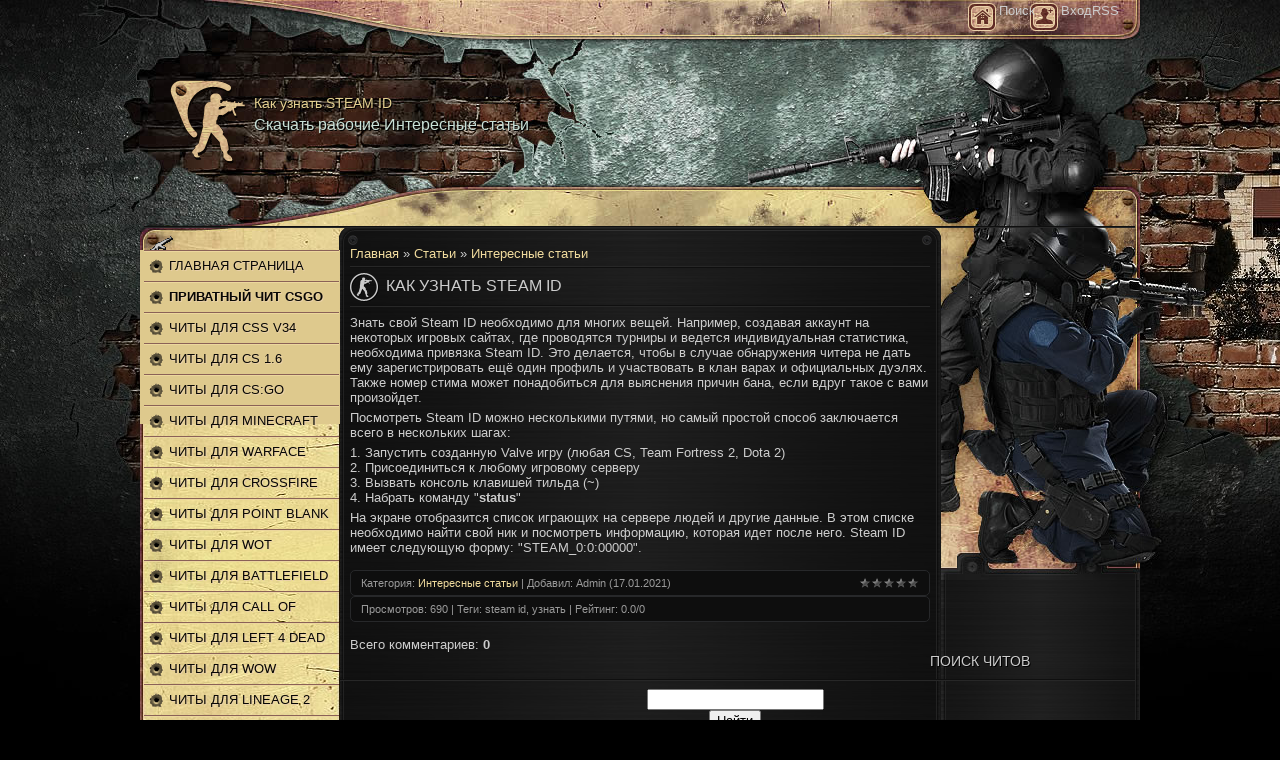

--- FILE ---
content_type: text/html; charset=utf-8
request_url: https://ezhack.ru/publ/interesnye_stati/kak_uznat_steam_id/1-1-0-59/
body_size: 4828
content:
<!DOCTYPE html>
<html>
<head>
<meta name="viewport" content="width=device-width, initial-scale=1">

<meta http-equiv="content-type" content="text/html; charset=utf-8">
<title>Как узнать STEAM ID - Интересные статьи</title>
<meta name="description" content="У нас для Вас есть информация по поводу Как узнать STEAM ID и советы, подсказки и умные идеи. Найдите то что искали!">
<script type="text/javascript" src="//vk.com/js/api/openapi.js?117"></script>
<link rel="canonical" href="/publ/interesnye_stati/kak_uznat_steam_id/1-1-0-59">
<link type="text/css" rel="StyleSheet" href="/_st/my.css">
 <link type="text/css" rel="stylesheet" href="/.s/src/base.css">
 <link type="text/css" rel="stylesheet" href="/.s/src/layer7.css">
 <script type="text/javascript" src="/.s/src/jquery-1.7.2.js"></script>
 <script type="text/javascript" src="/.s/src/uwnd.js?2"></script>
 
 <link type="text/css" rel="stylesheet" href="/.s/src/ulightbox/ulightbox.css">
 <script type="text/javascript" src="/.s/src/ulightbox/ulightbox.js"></script>
<link type="text/css" rel="stylesheet" href="/.s/src/socCom.css">
 <script type="text/javascript" src="/.s/src/socCom.js"></script>
 <script type="text/javascript" src="//s82.ucoz.net/cgi/uutils.fcg?a=soc_comment_get_data&site=4cheat-zona"></script>
 <style type="text/css">.UhideBlock{display:none; }
</style>
<script type="text/javascript">var advideo_playlist_id=999;</script><script type="text/javascript" src="//js.advideo.ru/aro.js" async></script>
<!-- Yandex.Metrika counter --> <script type="text/javascript" > (function(m,e,t,r,i,k,a){m[i]=m[i]||function(){(m[i].a=m[i].a||[]).push(arguments)}; m[i].l=1*new Date(); for (var j = 0; j < document.scripts.length; j++) {if (document.scripts[j].src === r) { return; }} k=e.createElement(t),a=e.getElementsByTagName(t)[0],k.async=1,k.src=r,a.parentNode.insertBefore(k,a)}) (window, document, "script", "https://cdn.jsdelivr.net/npm/yandex-metrica-watch/tag.js", "ym"); ym(96344948, "init", { clickmap:true, trackLinks:true, accurateTrackBounce:true }); </script> <noscript><div><img src="https://mc.yandex.ru/watch/96344948" style="position:absolute; left:-9999px;" alt="" /></div></noscript> <!-- /Yandex.Metrika counter -->

<script async src="https://ftuwhzasnw.com/1015278/a3de6aade68a926b4651b7a90fee72a49dca9fb8.js"></script>

<script
    async="async"
    src="https://cdn-rtb.sape.ru/rtb-b/js/545/2/146545.js"
    type="text/javascript">
</script></head>
<body class="page-body">
<div id="overlay">
 <!--U1AHEADER1Z--><div id="header">
 <div class="wrapper">
 <div class="head-top">
 <div class="date-box"></div>
 <div class="user-box">
 <span class="usr-rss">RSS</span>
 <span class="usr-in">Вход</span>
 <span class="usr-reg"><a href="/index/3" title="Регистрация">Регистрация</a></span>
 <span class="usr-src">Поиск</span>
 <span class="usr-home"><a href="/" title="Главная">Главная</a></span>
 </div>
 <div class="clr"></div>
 <div id="popup-src" class="usr-popup">
 
 <div class="pop-title">Поиск по сайту:</div>
 <div class="searchForm"><form onsubmit="this.sfSbm.disabled=true" method="get" style="margin:0" action="/search/">
<div align="center" class="schQuery"><input type="text" name="q" maxlength="30" size="20" class="queryField"></div>
<div align="center" class="schBtn"><input type="submit" class="searchSbmFl" name="sfSbm" value="Найти"></div>
</form></div>
 </div>
 
 </div>
 <div class="head">
 <div class="site-info">
<div class="site-name"><a href="/"><h3>Как узнать STEAM ID</h3></a></div>
<div class="site-descr">
<h2>Скачать рабочие Интересные статьи</h2>
<!-- <logo> --><!-- </logo> -->
</div>
</div>
 </div>
 <div class="head-bot">
 </div>
 </div>
 </div>
<!--/U1AHEADER1Z-->
 <div id="casing">
 <div class="wrapper">
 <div class="casing-top"><div align="center">
<div id="SRTB_883392"></div>
<div id="SRTB_884760"></div>
<div id="SRTB_884761"></div>
</div>
 <div class="casing-bot">
 <div class="casing-mid">
 <!-- <middle> -->
 <div id="left-side">
 <div id="catmenu">
<!-- <sblock_menu> -->
<ul class="ut-menu ut-vmenu">
<li><a href="/" title="На Главную"><span>Главная страница</span></a></li>
<li><a href="/forum/4-60" title="Приватный чит CSGO"><span><b>Приватный чит CSGO</b></span></a></li>
<li><a href="/load/chity_dlja_css_v34/1" title="Читы для CSS v34"><span>Читы для CSS v34</span></a></li>
<li><a href="/load/chity_dlja_cs_1_6/2" title="Читы для CS 1.6"><span>Читы для CS 1.6</span></a></li>
<li><a href="/load/chity_dlja_cs_go/3" title="Читы для CS:GO"><span>Читы для CS:GO</span></a></li>
<li><a href="/load/chity_dlja_minecraft/4" title="Читы для Minecraft"><span>Читы для Minecraft</span></a></li>
<li><a href="/load/chity_dlja_warface/5" title="Читы для Warface"><span>Читы для Warface</span></a></li>
<li><a href="/load/chity_dlja_crossfire/6" title="Читы для CrossFire"><span>Читы для CrossFire</span></a></li>
<li><a href="/load/chity_dlja_point_blank/7" title="Читы для Point Blank"><span>Читы для Point Blank</span></a></li>
<li><a href="/load/chity_dlja_world_of_tanks/8" title="Читы для Wot"><span>Читы для Wot</span></a></li>
<li><a href="/load/chity_dlja_battlefield/9" title="Читы для Battlefield"><span>Читы для Battlefield</span></a></li>
<li><a href="/load/chity_dlja_call_of_duty/10" title="Читы для Call of Duty"><span>Читы для Call of Duty</span></a></li>
<li><a href="/load/chity_dlja_left_4_dead_2/12" title="Читы для Left 4 Dead 2"><span>Читы для Left 4 Dead 2</span></a></li>
<li><a href="/load/chity_dlja_wow/13" title="Читы для WoW"><span>Читы для WoW</span></a></li>
<li><a href="/load/chity_dlja_lineage_2/14" title="Читы для Lineage 2"><span>Читы для Lineage 2</span></a></li>
<li><a href="/load/chity_dlja_s_t_a_l_k_e_r/15" title="Читы для S.T.A.L.K.E.R"><span>Читы для S.T.A.L.K.E.R</span></a></li>
<li><a href="/load/chity_dlja_infestation/16" title="Читы для Infestation"><span>Читы для Infestation</span></a></li>
<li><a href="/load/chity_dlja_rust/17" title="Читы для Rust"><span>Читы для Rust</span></a></li>
<li><a href="/load/chity_dlja_dayz/18" title="Читы для DayZ"><span>Читы для DayZ</span></a></li>
<li><a href="/load/chity_dlja_dead_space_2/19" title="Читы для Dead Space 2"><span>Читы для Dead Space 2</span></a></li>
<li><a href="/load/chity_dlja_nfs_world/20" title="Читы для NFS World"><span>Читы для NFS World</span></a></li>
<li><a href="/load/chity_dlja_dark_souls_2/21" title="Читы для Dark Souls 2"><span>Читы для Dark Souls 2</span></a></li>
<li><a href="/forum" title="Форум для читеров"><span><b>Форум для читеров</b></span></a></li>
<li><a href="/publ/" title="Интересные статьи"><span>Интересные статьи</span></a></li>
</ul>
<script type="text/javascript">$(function(){_uBuildMenu('#uMenuDiv1',0,document.location.href+'/','uMenuItemA','uMenuArrow',2500);})</script><!-- </bc> -->
<!-- </sblock_menu> -->
<!-- </sblock_menu> -->
</div>
 <!--U1CLEFTER1Z--><!-- <block3> -->
<div class="sidebox">
<div class="inner">
</div>
<div class="clr"></div>
</div>
<!-- </block3> --><!--/U1CLEFTER1Z-->
 </div>
 <div id="content">
 <!-- <body> --><table border="0" cellpadding="0" cellspacing="0" width="100%">
<tr>
<td width="80%">
<a href="/"><!--<s5176>-->Главная<!--</s>--></a> » <a href="/publ/"><!--<s5208>-->Статьи<!--</s>--></a>  » <a href="/publ/interesnye_stati/1">Интересные статьи</a>
</td>
<td align="right" style="white-space: nowrap;"></td>
</tr>
</table>
<hr>
<div class="eTitle" style="padding-bottom:3px;">Как узнать STEAM ID</div>
<table border="0" width="100%" cellspacing="0" cellpadding="2" class="eBlock">
<tr><td class="eText" colspan="2">
<p>Знать свой Steam ID необходимо для многих вещей. Например, создавая аккаунт на некоторых игровых сайтах, где проводятся турниры и ведется индивидуальная статистика, необходима привязка Steam ID. Это делается, чтобы в случае обнаружения читера не дать ему зарегистрировать ещё один профиль и участвовать в клан варах и официальных дуэлях. Также номер стима может понадобиться для выяснения причин бана, если вдруг такое с вами произойдет.</p>
<p>Посмотреть Steam ID можно несколькими путями, но самый простой способ заключается всего в нескольких шагах:</p>
<p>1. Запустить созданную Valve игру (любая CS, Team Fortress 2, Dota 2)<br>
2. Присоединиться к любому игровому серверу<br>
3. Вызвать консоль клавишей тильда (~)<br>
4. Набрать команду "<strong>status</strong>"</p>
<p>На экране отобразится список играющих на сервере людей и другие данные. В этом списке необходимо найти свой ник и посмотреть информацию, которая идет после него. Steam ID имеет следующую форму: "STEAM_0:0:00000".</p> </td></tr>
<tr><td class="eDetails1" colspan="2">
<div style="float:right">
  <style type="text/css">
   .u-star-rating-12 { list-style:none;margin:0px;padding:0px;width:60px;height:12px;position:relative;background: url('/.s/img/stars/3/12.png') top left repeat-x }
   .u-star-rating-12 li{ padding:0px;margin:0px;float:left }
   .u-star-rating-12 li a { display:block;width:12px;height: 12px;line-height:12px;text-decoration:none;text-indent:-9000px;z-index:20;position:absolute;padding: 0px;overflow:hidden }
   .u-star-rating-12 li a:hover { background: url('/.s/img/stars/3/12.png') left center;z-index:2;left:0px;border:none }
   .u-star-rating-12 a.u-one-star { left:0px }
   .u-star-rating-12 a.u-one-star:hover { width:12px }
   .u-star-rating-12 a.u-two-stars { left:12px }
   .u-star-rating-12 a.u-two-stars:hover { width:24px }
   .u-star-rating-12 a.u-three-stars { left:24px }
   .u-star-rating-12 a.u-three-stars:hover { width:36px }
   .u-star-rating-12 a.u-four-stars { left:36px }
   .u-star-rating-12 a.u-four-stars:hover { width:48px }
   .u-star-rating-12 a.u-five-stars { left:48px }
   .u-star-rating-12 a.u-five-stars:hover { width:60px }
   .u-star-rating-12 li.u-current-rating { top:0 !important; left:0 !important;margin:0 !important;padding:0 !important;outline:none;background: url('/.s/img/stars/3/12.png') left bottom;position: absolute;height:12px !important;line-height:12px !important;display:block;text-indent:-9000px;z-index:1 }
  </style>
<script type="text/javascript">
var usrarids = {};
function ustarrating(id, mark) {
 if (!usrarids[id]) {
  usrarids[id] = 1;
  $(".u-star-li-"+id).hide();
  _uPostForm('', {type:'POST', url:'/publ/', data:{'a':'65','id':id,'mark':mark,'mod':'publ','ajax':'2'}});
 }
}
</script><ul id="uStarRating59" class="uStarRating59 u-star-rating-12" title="Рейтинг: 0.0/0">
<li class="u-current-rating uCurStarRating59" id="uCurStarRating59" style="width:0%;">
</li>
<li class="u-star-li-59"><a href="#" onclick="ustarrating('59',1);return false;" class="u-one-star">1</a></li>
<li class="u-star-li-59"><a href="#" onclick="ustarrating('59',2);return false;" class="u-two-stars">2</a></li>
<li class="u-star-li-59"><a href="#" onclick="ustarrating('59',3);return false;" class="u-three-stars">3</a></li>
<li class="u-star-li-59"><a href="#" onclick="ustarrating('59',4);return false;" class="u-four-stars">4</a></li>
<li class="u-star-li-59"><a href="#" onclick="ustarrating('59',5);return false;" class="u-five-stars">5</a></li>
</ul>
</div>
<span class="e-category"><span class="ed-title"><!--<s3179>-->Категория<!--</s>-->:</span> <span class="ed-value"><a href="/publ/interesnye_stati/1">Интересные статьи</a></span></span><span class="ed-sep"> | </span><span class="e-add"><span class="ed-title"><!--<s3178>-->Добавил<!--</s>-->:</span> <span class="ed-value">Admin (17.01.2021) </span></span>
</td></tr>
<tr><td class="eDetails2" colspan="2">
<span class="e-reads"><span class="ed-title"><!--<s3177>-->Просмотров<!--</s>-->:</span> <span class="ed-value">690</span></span>
<span class="ed-sep"> | </span><span class="e-tags"><span class="ed-title"><!--<s5308>-->Теги<!--</s>-->:</span> <span class="ed-value">steam id, узнать</span></span>
<span class="ed-sep"> | </span><span class="e-rating"><span class="ed-title"><!--<s3119>-->Рейтинг<!--</s>-->:</span> <span class="ed-value"><span id="entRating59">0.0</span>/<span id="entRated59">0</span></span></span>
</td></tr>
</table>
<table border="0" cellpadding="0" cellspacing="0" width="100%">
<tr>
<td width="60%" height="25">
<!--<s5183>-->Всего комментариев<!--</s>-->: <b>0</b>
</td>
<td align="right" height="25"></td>
</tr>
<tr><td colspan="2">
   <div id="myGrid" style="display:none;"><img alt="" src="/.s/img/ma/m/i3.gif"></div>
   
   <a name="comments"></a>
   <div id="newEntryT"></div>
   <div id="allEntries"></div>
   <div id="newEntryB"></div>
</td></tr>
<tr><td colspan="2" align="center"></td></tr>
<tr><td colspan="2" height="10"></td></tr>
</table>
<!-- </body> -->
 </div>
 <div id="right-side"><script async="async" src="https://w.uptolike.com/widgets/v1/zp.js?pid=tl7c07be1472e0508b3945744cc6773a19436c0eb6" type="text/javascript"></script><br>
<br>
<br>
<p></p><br><div id="SRTB_884762"></div
<div id="SRTB_884763"></div>
 <!--U1DRIGHTER1Z--><!-- <block1> -->
<div class="sidebox">
<div class="sidetitle"><div>
<!-- <bt> --><!--<s5195>-->Поиск читов<!--</s>--><!-- </bt> -->
</div></div>
<div class="inner">
<div class="searchForm"><form onsubmit="this.sfSbm.disabled=true" method="get" style="margin:0" action="/search/">
<div align="center" class="schQuery"><input type="text" name="q" maxlength="30" size="20" class="queryField"></div>
<div align="center" class="schBtn"><input type="submit" class="searchSbmFl" name="sfSbm" value="Найти"></div>
</form></div>
</div>
<div class="clr"></div>
</div>
<!-- </block1> -->
<!-- <block201> -->
<div class="sidebox">
<div class="sidetitle"><div>
<!-- <bt> --><!--<s5195>-->Группа вконтакте<!--</s>--><!-- </bt> -->
</div></div>
<div class="inner">
</div>
<div class="clr"></div>
</div>
<!-- </block201> --><!--/U1DRIGHTER1Z-->
 </div>
 <!-- </middle> -->
 <div class="clr"></div>
 </div>
 </div>
 </div>
 </div>
 </div>
 <!--U1BFOOTER1Z--><div id="footer">
 <div class="wrapper">
 <div class="fleft">
 <!-- <copy> -->Copyright © 2019-<script type="text/javascript">
 document.write(new Date().getFullYear());
</script><!-- </copy> --><br>
 <!-- "' --><span class="pbfgBzKU"></span>
 </div>
 <div class="fright">
 </div>
 <div class="clr"></div>
 </div>
 </div>
<!--/U1BFOOTER1Z-->
</div>
</body>
</html>


--- FILE ---
content_type: text/css;charset=UTF-8
request_url: https://ezhack.ru/_st/my.css
body_size: 4557
content:
/**
 * Theme Name: Fight Club
 * Author: Guru
 * Author URI: http://uthemes.ru/
 * Theme URI: http://uthemes.ru/board/fight-club/
 *
 * Copyright (c) 2009 - 2012 uthemes.ru. All rights reserved.
 *
 */
body {margin:0;padding:0;font-family:Tahoma,Century gothic, Arial,sans-serif;color:#ccc;font-size:13px;background:#111;}
body.page-body {background:#000;}
img,form {border:0;margin:0;}
a,input {outline:none;}
img {border:0;margin:0;}
a {color:#efda9d;text-decoration:none;outline:none;}
a:hover {color:#e6ca7f;text-decoration:underline;}
h1,h2, h3, h4, h5, h6 {font-weight:normal;margin:5px 0;padding:0;}
h1 {font-size:22px;} 
h2 {font-size:16px;}
h3 {font-size:14px;}
h4 {font-size:13px;}
h5 {font-size:13px;}
h6 {font-size:13px;}
ul {list-style:square;}
hr {border:none;border-bottom:1px solid #0f0f0f;border-top:1px solid #272727;margin:5px 0;}
.clr {clear:both;}
.wrapper {width:1000px;margin:0 auto;}
#overlay {background:url(/images/bg.jpg) center 0 no-repeat;}
#overlay.frm-bg {background-image:url(/images/frm-bg.jpg);}
#overlay legend {color:#888!important;}
#overlay fieldset {background:#151515;border:1px solid #212121;color:#888;}
#overlay label {color:#888;}
#header .head-top {background:#dec98d url(/images/top.jpg) 0 0 no-repeat;padding:0 0 0 300px;height:40px;position:relative;}
#overlay.frm-bg .head-top {background-image:url(/images/frm-top.jpg);}
#header .date-box {float:left;width:30%;padding:8px 0 0 10px;color:#49231c;text-shadow:1px 1px 0 #ead1aa;font-weight:bold;}
#header .date-box span {background:url(/images/date.png) 0 0 no-repeat;padding:0 10px 0 24px;height:20px;line-height:18px;display:block;float:left;}
#header .date-box span.date-tm {background-position:0 -100px;}
#header .user-box {float:right;width:60%;padding:3px 20px 0 0;}
#header .user-box span {display:block;height:28px;width:28px;padding:0 0 0 3px;float:right;}
#header .user-box span a {background:url(/images/icons.png) 0 0 no-repeat;display:block;height:28px;width:28px;overflow:hidden;text-indent:-10000px;}
#header .user-box span.usr-src a {background-position:-28px 0;}
#header .user-box span.usr-reg a {background-position:0 -28px;}
#header .user-box span.usr-prof a {background-position:-28px -28px;}
#header .user-box span.usr-mes a {background-position:-28px -84px;}
#header .user-box span.usr-in a {background-position:0 -56px;}
#header .user-box span.usr-out a {background-position:-28px -56px;}
#header .user-box span.usr-rss a {background-position:0 -84px;}
#header .usr-popup {display:none;position:absolute;width:200px;background:#111;border:1px solid #212121;right:20px;top:36px;padding:10px;border-radius:5px;-moz-border-radius:5px;-webkit-border-radius:5px;-webkit-box-shadow: 0 1px 3px #000;-moz-box-shadow: 0 1px 3px #000;box-shadow: 0 1px 3px #000;}
#header .pop-title {text-transform:uppercase;text-shadow:1px 1px 0 #000;border-bottom:1px solid #212121;padding:0 0 5px 0;margin:0 0 5px 0;}
#header .popup-close {display:block;width:10px;height:10px;background:url(/images/close.png) 0 0 no-repeat;cursor:pointer;float:right;}
#popup-src .queryField {width:200px;}
#popup-src .schBtn {text-align:right;padding:5px 0 0 0;}

#header .head {background:url(/images/head.jpg) 0 0 no-repeat;height:148px;}
#header .site-info {padding:50px 0 0 114px;height:84px;text-shadow:1px 1px 0 #000;background:url(/images/logo.png) 30px 40px no-repeat;overflow:hidden;}
#header .site-name {font-size:30px;}
#header .site-name a {color:#e4d090;text-decoration:none;}
#header .site-descr {color:#c9e0d7;}
#header .head-bot {background:#dec98d url(/images/head.jpg) 0 -148px no-repeat;height:38px;}

#casing .wrapper {background:#111 url(/images/casing.png) 0 0 repeat-y;}
#overlay.frm-bg #casing .wrapper {background-image:url(/images/frm-casing.png);}
#casing .casing-top {background:url(/images/head.jpg) 0 -186px no-repeat;}
#overlay.frm-bg .head,#overlay.frm-bg .head-bot,#overlay.frm-bg #casing .casing-top {background-image:url(/images/frm-head.jpg);}
#casing .casing-bot {background:url(/images/footer.png) 0 bottom no-repeat;padding:0 0 24px 0;}
#overlay.frm-bg #casing .casing-bot {background-image:url(/images/frm-footer.png);}
#casing .casing-bot .casing-mid {background:url(/images/content.png) center 0 no-repeat;}
#overlay.frm-bg #casing .casing-mid {background:none;}
#left-side {float:left;width:200px;padding:24px 0 0 0;}
#catmenu {background:#dec98d url(/images/menu.jpg) 0 bottom no-repeat;padding:0 1px 30px 4px;}
#catmenu ul {list-style-type:none;margin:0;padding:0;background:url(/images/menu-hr.png) 0 bottom repeat-x;}
#catmenu ul li {background:url(/images/menu-hr.png) 0 0 repeat-x;padding:1px 0 0 0;}
#catmenu li a {display:block;color:#080705;text-shadow:1px 1px 0 #ead1aa;text-transform:uppercase;position:relative;height:30px;padding:0 0 0 5px;overflow:hidden;}
#catmenu li a span {background:url(/images/menu-bul.png) 0 center no-repeat;padding:0 10px 0 20px;position:absolute;z-index:5;display:block;height:30px;line-height:30px;}
#catmenu li a:hover,#catmenu li a.current-item,#catmenu li.item-hover a {background:#161616 url(/images/menu-hov.png) 0 0 repeat-y;color:#ddd;text-shadow:1px 1px 0 #000;text-decoration:none;}
#catmenu li a:hover span,#catmenu li a.current-item span,#catmenu li.item-hover a span {background-position:-200px center;}
#catmenu ul li li {background:none;padding:0;}
#catmenu ul ul {margin:0 0 0 195px;background:#161616;border:1px solid #313131;border-bottom:none;}
#catmenu ul ul li {background:#161616 url(/images/menu-hov.png) 0 0 repeat-y;}
#catmenu ul li ul ul {margin:0 0 0 180px;}
#catmenu ul li li a {background:none;color:#999;border-bottom:1px solid #313131;line-height:normal;height:auto;font-size:11px;white-space:normal;padding:8px 10px;text-shadow:none;height:auto;}
#catmenu ul li li a:hover,#catmenu ul li.item-hover li a,#catmenu ul li li a.current-item {background:none;color:#ccc;}
#catmenu ul li li a:hover {background:none;color:#ccc;text-decoration:underline;}
#catmenu ul li li a span {position: static;height:auto;line-height:normal;padding:0;background:none;}
#catmenu ul li li a span.bg-span {display:none;}
#catmenu ul.ut-menu li a .item-arrow {top:10px;right:10px;z-index:7;}
#catmenu ul.ut-menu li li a .item-arrow {top:9px;right:8px;}
#catmenu .multicolumn > li {border-color:#313131;}
.sidebox {padding:0 5px 20px 4px;}
.sidetitle {background:url(/images/hr.png) 0 0 repeat-x;color:#ccc;text-transform:uppercase;padding:0 5px;font-weight:normal;font-size:14px;text-shadow:1px 1px 0 #000;}
.sidetitle div {background:url(/images/sidetitle.png) 0 10px no-repeat;padding:10px 0 10px 28px;}
.sidebox .inner {background:url(/images/hr.png) 0 0 repeat-x;padding:10px 5px 0 5px;}
.sidebox ul {list-style-type:none;margin:0;padding:0;}
#ut-spon span {display:block;}
.sidebox ul li,.sidebox .catsTd,#ut-spon span {padding:5px 0 7px 0;background:url(/images/hr.png) 0 bottom repeat-x;}
.sidebox li a,.sidebox .catsTable td a,#ut-spon span a {color:#999;padding:0 0 0 20px;background:url(/images/menu-bul.png) -200px 1px no-repeat;}
.sidebox li a:hover,.sidebox .catsTable td a:hover,.sidebox .catsTable td a.catNameActive,.sidebox li a.current-item,.sidebox li.item-hover a {color:#e6ca7f;}
.sidebox .catNumData {color:#888;font-size:9px;}
.sidebox .calTable{width:100%;}
.calTable td {text-align:center;padding:3px;border-radius:3px;-moz-border-radius:3px;-webkit-border-radius:3px;}
.calTable td a {font-weight:normal;}
.calTable td a.calMonthLink {color:#999;}
.calTable td a:hover {text-decoration:underline;}
.calTable .calWday,.calTable .calWdaySe,.calTable .calWdaySu,.calTable .calMday,.calTable .calMdayIs {background:#0e0e0e;border:1px solid #27282a;color:#999;}
.calTable .calMdayA,.calTable .calMdayIsA{background:#212121;border:1px solid #303030;}
.calTable .calMdayIsA a {color:#ccc;}
.sidebox ul li li {background:none;padding:0;}
.sidebox ul ul {margin:0 0 0 185px;background:#161616;border:1px solid #313131;border-bottom:none;}
.sidebox ul ul li {background:#161616 url(/images/menu-hov.png) 0 0 repeat-y;}
.sidebox ul li ul ul {margin:0 0 0 180px;}
.sidebox ul li li a {background:none;color:#999;border-bottom:1px solid #313131;line-height:normal;height:auto;font-size:11px;white-space:normal;padding:8px 10px;text-shadow:none;}
.sidebox ul li li a:hover,.sidebox ul li.item-hover li a,.sidebox ul li li a.current-item {background:none;color:#ccc;}
.sidebox ul li li a:hover {background:none;color:#ccc;}
.sidebox ul.ut-menu li a .item-arrow {top:5px;right:-5px;}
.sidebox ul.ut-menu li li a .item-arrow {top:9px;right:8px;}
.sidebox .multicolumn > li {border-color:#313131;}
.sidebox iframe {border:1px solid #272727;}
.sidebox textarea.mchat {width:120px;}
.sidebox .loginField {width:120px;}
.sidebox .answer {padding:5px 0 0 0;}

#content {width:580px;float:left;padding:20px 0 0 10px;}
.eBlock {padding:0 0 10px 0;}
.eTitle {padding:4px 0 10px 36px!important;color:#ccc;font-size:16px;text-transform:uppercase;background:url(/images/title.png) 0 0 no-repeat;}
.eTitle a {color:#ccc;}
.eTitle a:hover {color:#ccc;}
.eDetails, .eDetails1, .eDetails2{font-size:11px;background:#0e0e0e;border:1px solid #27282a;color:#999;padding:6px 10px;border-radius:5px;-moz-border-radius:5px;-webkit-border-radius:5px;}
.eMessage,.eText {margin:0;padding:10px 0!important;background:url(/images/hr.png) 0 0 repeat-x;}
.eMessage p,.eText p{margin:0;padding:0 0 5px 0;}
.pagesBlockuz1 b,.pagesBlockuz2 b,#pagesBlock1 b,#pagesBlock2 b {padding:2px 6px 2px 6px;font-weight:normal;background:#212121;border:1px solid #303030;color:#ccc;font-size:10px;border-radius:3px;-moz-border-radius:3px;-webkit-border-radius:3px;}
.pagesBlockuz1 a,.pagesBlockuz2 a,#pagesBlock1 a,#pagesBlock2 a {padding:2px 6px 2px 6px;text-decoration:none;background:#0e0e0e;border:1px solid #27282a;color:#999;font-size:10px;border-radius:3px;-moz-border-radius:3px;-webkit-border-radius:3px;}
.pagesBlockuz1 a:hover,.pagesBlockuz2 a:hover,#pagesBlock1 a:hover,#pagesBlock2 a:hover {background:#212121;border:1px solid #303030;color:#ccc;}

body .cBlock1,body .cBlock2 {background:#111;border-bottom:1px solid #212121;}
body.page-body .cBlock1,body.page-body .cBlock2,.commTable{padding:10px;background:#212121;border:1px solid #333;color:#888;border-radius:5px;-moz-border-radius:5px;-webkit-border-radius:5px;}
.commTable {background:#151515;}
.cMessage {font-size:11px;}
.cTop {padding:0 0 10px 0;margin:0;border-bottom:1px solid #2b2b2b;}
.cAnswer {padding:5px 0 0 15px;font-size:11px;font-style:italic;color:#aeaeae;}
.commTd1 {padding:5px 2px;}
input.commFl {width:350px;}
textarea.commFl {width:85%;}
.commSbmFl {}
.securityCode {}
.eAttach {margin:16px 0 0 0;padding: 0 0 0 15px;background: url(/images/attach.gif) 0 0 no-repeat;}
.eRating {font-size:8pt;}
.manTdError,.commError {color:#ff0000;}
.commReg {padding: 10px 0;text-align:center;}
a.groupModer:link,a.groupModer:visited,a.groupModer:hover {color:yellow;}
a.groupAdmin:link,a.groupAdmin:visited,a.groupAdmin:hover {color:red;}
a.groupVerify:link,a.groupVerify:visited,a.groupVerify:hover {color:#3366FF;}
a.groupFriends:link,a.groupOther2:visited,a.groupOther2:hover {color:#32CD32;} 
a.groupBanned:link,a.groupBanned:visited,a.groupBanned:hover {color:#363636;}
a.groupUser:link,a.groupUser:visited,a.groupUser:hover {color:#808000;}

.replaceTable {background:#212121;border:1px solid #333;color:#888;font-size:12px!important;padding:10px;border-radius:9px;-moz-border-radius:9px;-webkit-border-radius:9px;}
.legendTd {font-size:8pt;}
.outputPM {border:1px dashed #333;margin:4px 0 4px 30px;}
.inputPM {border:1px dashed #333;margin:4px 0;}
.uTable {padding:0;background:#333;}
.uTable td {background:#212121;padding:3px 10px;}
.uTable td.uTopTd {background:#2b2b2b;}
.eAttach .entryAttachSize {padding-left:4px;}
.manTable {text-align:left;}
.manTable .manTd1 {font-size:12px;line-height:14px;width:150px;}
.popuptable {margin:10px auto;padding:10px;background:#212121;border:1px solid #333;color:#888;border-radius:9px;-moz-border-radius:9px;-webkit-border-radius:9px;}
.popuptitle {font-size:16px;background:url(/images/hr.png) 0 bottom repeat-x;color:#ccc;text-shadow:1px 1px 0 #000;padding:0 0 10px 0;text-align:center;}
.popupbody {padding:10px 0 0 0;font-size:12px;color:#888;}
.popupbody * {font-size:12px!important;}
.popuptable table {text-align:left;color:#888;}

#right-side {float:right;width:200px;background:url(/images/side.jpg) right 44px no-repeat;padding:354px 0 0 0;}
#right-side .sidebox ul ul {margin:0 0 0 -185px;}
#right-side .sidebox ul li ul ul {margin:0 0 0 -180px;}
#footer {padding:20px 0;font-size:11px;color:#444;}
#footer a {color:#666;text-decoration:underline;}
#footer .fleft {float:left;width:50%;padding:0 0 0 10px;}
#footer .fright {float:right;width:40%;padding:0 10px 0 0;text-align:right;}

#forum-box {padding:15px 9px;}
#overlay.frm-bg .spon-ads {padding:0;background:#151515 url(/images/hr.png) 0 0 repeat-x;padding:0;}
#overlay.frm-bg .sidebox {background:url(/images/hr.png) 0 bottom repeat-x;padding:1px 0;height:40px;}
#overlay.frm-bg .sidetitle {padding:0 0 0 15px;height:40px;line-height:40px;font-weight:normal;color:#888;font-size:16px;text-transform:uppercase;float:left;border-right:1px solid #212121;background:none;width:200px;background:none;}
#overlay.frm-bg .sidetitle div {background-position:0 center;padding:0 0 0 28px;}
#overlay.frm-bg .sidebox .inner {padding:0;background:none;float:left;height:40px;}
#overlay.frm-bg .sidebox .inner span {float:left;height:40px;line-height:40px;padding:0 15px;border-right:1px solid #212121;background:none;}


.gTable {background:none;}
.gTableTop {background:#dec98d url(/images/title.jpg) 0 0 no-repeat;border:none;color:#080705;text-shadow:1px 1px 0 #ead1aa;padding:0 15px;margin:0;font-size:14px;height:41px;line-height:41px;overflow:hidden;text-transform:uppercase;}
.gTableTop a {color:#080705;}
.gTableSubTop,.postTdTop {background:#0b0b0b;border:1px solid #2b2b2b;color:#888;padding:3px;font-size:11px;border-radius:5px;-moz-border-radius:5px;-webkit-border-radius:5px;}
.gTableSubTop a,.postTdTop a,.gTableSubTop a:hover,.postTdTop a:hover {color:#888;}
.gTableBody,.gTableBody1,.gTableBottom,.gTableError,.forumNameTd,.forumLastPostTd,.threadNametd,.threadAuthTd,.threadLastPostTd,.threadsType,.postPoll,.newThreadBlock,.newPollBlock,.newThreadBlock,.newPollBlock,.gTableRight,.posttdMessage,.postTdInfo,.codeMessage,.quoteMessage{padding:3px 10px;background:#151515;border:1px solid #2b2b2b;border-radius:5px;-moz-border-radius:5px;-webkit-border-radius:5px;}
.forumIcoTd,.forumThreadTd,.forumPostTd,.gTableLeft,.threadIcoTd,.threadPostTd,.threadViewTd,.postBottom {padding:3px 10px;background:#1b1b1b;border:1px solid #2b2b2b;border-radius:5px;-moz-border-radius:5px;-webkit-border-radius:5px;}
a.forum,a.threadLink {color:#ccc;padding:0 0 0 10px;background:url(/images/12.gif) 0 center no-repeat;font-size:14px}
a.forumLastPostLink {color:#666;}
.gTableLeft {font-weight:bold;}
.gTableError {color:#FF0000;}
.forumLastPostTd,.forumArchive {font-size:8pt;}
a.catLink {text-decoration:none;}
a.catLink:hover {text-decoration:underline;}
.lastPostGuest,.lastPostUser,.threadAuthor {font-weight:bold}
.archivedForum{font-size:8pt;color:#FF0000;font-weight:bold;}
.forumDescr {color:#888;font-size:8pt;}
div.forumModer {color:#666;font-size:8pt;}
a.forumModer {color:#8e7965;}
.forumViewed {font-size:9px;}
.forumBarKw {font-weight:normal;}
a.forumBarA {text-decoration:none;color:#777;}
a.forumBarA:hover {text-decoration:none;}
.fastLoginForm {font-size:8pt;}
.switch,.pagesInfo {padding:2px 5px;font-weight:normal;background:#0e0e0e;border:1px solid #27282a;color:#999;font-size:10px;border-radius:3px;-moz-border-radius:3px;-webkit-border-radius:3px;}
.switchActive {padding:2px 4px;font-weight:normal;background:#212121;border:1px solid #303030;color:#ccc;border-radius:3px;-moz-border-radius:3px;-webkit-border-radius:3px;}
a.switchDigit,a.switchBack,a.switchNext {text-decoration:none;}
a.switchDigit:hover,a.switchBack:hover,a.switchNext:hover {text-decoration:underline;}
.threadLastPostTd {font-size:8pt;}
.threadDescr {color:#888;font-size:8pt;}
.threadNoticeLink {font-weight:bold;}
.threadsType {height:20px;font-weight:bold;font-size:8pt;}
.threadsDetails {height:20px;}
.forumOnlineBar {height:20px;}
a.threadPinnedLink {font-weight:bold;color:#f63333;}
.postpSwithces {font-size:8pt;}
.thDescr {font-weight:normal;}
.threadFrmBlock {font-size:8pt;text-align:right;}
.forumNamesBar {font-size:11px;padding:3px 0;}
.forumModerBlock {padding:3px 0;}
.postPoll {text-align:center;}
.postSeparator {height:1px;background:none;}
.postUser {font-weight:bold;}
.postRankName {margin-top:5px;}
.postRankIco {margin-bottom:5px;margin-bottom:5px;}
.reputation {margin-top:5px;}
.signatureHr {margin-top:20px;}
.postTdInfo {padding:10px;text-align:center;}
.posttdMessage {line-height:18px;padding:10px;}
.pollQuestion {text-align:center;font-weight:bold;} 
.pollButtons,.pollTotal {text-align:center;}
.pollSubmitBut,.pollreSultsBut {width:140px;font-size:8pt;}
.pollSubmit {font-weight:bold;}
.pollEnd {text-align:center;height:30px;}
.codeMessage,.quoteMessage {font-size:11px;padding:10px;background:#212121;border:1px solid #333!important;color:#888;border-radius:5px;-moz-border-radius:5px;-webkit-border-radius:5px;}
.signatureView {display:block;font-size:8pt;line-height:14px;padding:0 0 0 10px;border-left:3px solid #333;} 
.edited {padding-top:30px;font-size:8pt;text-align:right;color:gray;}
.editedBy {font-weight:bold;font-size:8pt;}
.statusBlock {padding-top:3px;}
.statusOnline {color:#0000FF;}
.statusOffline {color:#FF0000;}
.newThreadItem {padding: 0 0 0 8px; background: url(/images/12.gif) no-repeat 0 4px;}
.newPollItem {padding: 0 0 0 8px; background: url(/images/12.gif) no-repeat 0 4px;}
.pollHelp {font-weight:normal;font-size:8pt;padding-top:3px;}
.smilesPart {padding-top:5px;text-align:center}
.userAvatar {padding:2px;background:#333;border:none;}
.pollButtons button {margin:0 10px 0 0!important;}
.postBottom .goOnTop {display:none!important;}

/* -------------
 * Ucoz splinters
 * ------------- */
/* ------ combolists ------- */
#doSmbBt,.u-combobut {display:none;}
#casing .u-comboeditcell,#casing .u-combo {border:0!important;background:none!important;}
#casing .u-combolist {background:#151515;border:1px solid #333;color:#888;border-radius:3px;-moz-border-radius:3px;-webkit-border-radius:3px;}
#casing .u-comboedit,#casing .u-comboeditimg {margin:0!important;padding:0!important;}
/* ------ registration ------- */
#uNetRegF table {text-align:left;}
#uNetRegF table table {clear:both;}
#uNetRegF table table td {padding:5px 0 0 0;}
#uNetRegF table .uttiw,#uNetRegF table .fileinput {margin:0 10px 0 0;}
#uNetRegF .blockdiv {clear:both;padding:5px 0 0 0;}
/* ------ text fields ------- */
.img-code,.img-size {background:#212121;border:1px solid #333;color:#ccc;font-size:11px;text-align:center;border-radius:3px;-moz-border-radius:3px;-webkit-border-radius:3px;}
.img-size {color:#ccc;}
/* ------ other ------- */
.copy {clear:both;font-size:7pt;}
.noun {font-weight:bold;}
.div-inline {display:inline;background:none;padding:0;float:none;margin:0;border:none;}
#iplus {margin:0 10px 0 0;}
.answer {padding:4px 0 0 0;}
.codeButtons {margin:1px 0!important;}
#content .xw-tl,#content .xw-bl,#content .u-menuvsep {display:none;}
#content .xw-ml,#content .xw-mr {margin:0;padding:0;background:none;}
#content .xw-mc {background:#151515;border:1px solid #333;color:#888!important;margin:0;border-radius:3px;-moz-border-radius:3px;-webkit-border-radius:3px;}
.userSchFrm .checkbox {float:left;margin:5px 0 0 15px;}
.u-suggedit {width:95%!important;padding:0!important;margin:0!important;position:absolute!important;}
.with-clear a.remove,.mchat,.securityCode {padding:0!important;}
.sidebox .gTableTop,.sidebox .gTableSubTop,.sidebox .forumNameTd {background:url(/images/hr.png) 0 0 repeat-x;padding:7px 0!important;color:#888;text-shadow:none;text-transform:none;height:auto;line-height:normal;overflow:visible;border:none;font-size:13px!important;}
.sidebox .gTable ul {padding:0 0 0 20px;}
.sidebox .gTable ul li a {background:none;padding:0;}

#uidLogButton,#uidLogButtonAjx{display:none;} 
#baseLogForm,#baseLogFormAjx{display:block !important;}

--- FILE ---
content_type: text/css;charset=UTF-8
request_url: https://ezhack.ru/.s/src/layer7.css
body_size: 6290
content:
.cuzadpn{position:absolute; top:0; left:0; width:100%; background-color:#2c2e32; height:54px; }
div > div.cuzadpn{position:fixed; }
#uzadmp{padding-left:4px}
.cuzadpn, .cuzadpn td{font-size:12pt }
.cuzadpn form{padding:0; margin:0; }
.cuzadpn input{border-radius:7px; padding:0 8px; border:#54565a 2px solid; box-sizing:border-box; height:30px; font-family:monospace;
	transition:border 0.3s linear, color 0.3s linear; }
.cuzadpn input:hover{border-color:#5c9ffa; }
.cuzadpn input:focus{border-color:#1d72de; color:#2c2e32; }

.u-menu{background-color:#2c2e32; top:-1px }
.u-menu .u-menubody{background:transparent!important }
.u-menuvsep{border-top:#3f4044 1px solid; height:1px }

.u-menuvitem{line-height:35px; text-decoration:none!important; position:relative; padding:2px 16px 3px 4px; white-space:nowrap;
	overflow:visible; color:#a4a6aa; text-align:left; }
.u-menuvitem b, .sbm b, .admBarCenter b{color:#e6e6e6 }
.u-menuvitem b, .sbm b{font-weight:normal }
.u-menu .u-menuitemhl{line-height:35px; color:#fff; cursor:pointer; border-bottom:3px solid #00c57c; padding-bottom:0; }
.u-menuitemhl .admBarCenter{height:50px; border-bottom:3px solid #00c57c!important; color:#fff; transition:color 0.2s linear 0s }
.u-menuarrow{background:transparent url('/.s/img/wd/7/ar1.gif') no-repeat scroll 5px 8px; height:16px; width:16px ; position:absolute;
	right:0; top:10px; }
.u-menuvitem .u-menuicon{background-position:left center; }
.u-menuicon{padding-left:20px!important; background-position:left 18px; background-color:transparent; background-repeat:no-repeat }
.u-menuiconr{padding-right:20px!important; background-position:right 20px; background-color:transparent; background-repeat:no-repeat }
.u-menuvitem .u-menuiconr{background-position:right center }
.u-menu-new-pm{background:url('/.s/img/icon/32/sms.png') no-repeat 0 9px; height:48px; width:12px; }

.u-menuh{padding-top:1px; }
.u-menuh .u-menubody{background:transparent}
.u-menuhsep{border-left:2px ridge #CAD9EC; height:100%}
.u-menuhitem{padding:0; white-space:nowrap; overflow:visible; cursor:pointer; color:#a4a6aa; line-height:40px; text-align:left; }
.u-menuhitem a{color:#a4a6aa!important }
.admBarLeft,.admBarRight{width:3px; height:51px; float:left; }
.admBarCenter{height:53px; float:left}
.admBarCenter div{padding:3px 10px 0 10px; font-weight:normal }

.u-menu a:link,.u-menu a:visited{text-decoration:none; color:#a4a6aa; cursor:pointer }
.u-menu .u-menuitemhl a, .u-menu .u-menuitemhl b, .u-menu a:hover, .u-menu a:hover b, .u-menu a:active{text-decoration:none;
	color:#fff!important; transition:color 0.2s linear 0s; }

.u-wndmenufr{border-left:1px solid #DFE8F6; border-top:1px solid #DFE8F6; border-bottom:1px solid #a3bae9; border-right:1px solid #a3bae9; }
.u-wndmenu{overflow:hidden}
.u-wndmenu .u-menuhitem{padding:2px 6px 2px 6px; white-space:nowrap; overflow:visible; cursor:pointer}
/* ============== */

.x-unselectable{-moz-user-select:-moz-none; }
.x-selectable{-moz-user-select:text}

.x-sh, .x-sh *{overflow:hidden; margin:0; border:0}
.xsl *,.xsr *,.xsb *{height:100%}
.xt{position:relative; overflow:hidden; width:20px; height:20px; float:right; cursor:pointer; margin-left:15px; margin-top:5px;
	background:transparent url('/.s/img/wd/7/tool-sprites.gif') no-repeat; }
.xt-close{ background:transparent url('/.s/src/panel-v2/img/del_icon_off.png') no-repeat; }
.xt-close-over{ background:transparent url('/.s/src/panel-v2/img/del_icon.png') no-repeat; }
.xt-mini{ background:transparent url('/.s/src/panel-v2/img/min_icon_off.png') no-repeat; }
.xt-mini-over{ background:transparent url('/.s/src/panel-v2/img/min_icon.png') no-repeat; }
.xt-maxi{ background:transparent url('/.s/src/panel-v2/img/max_icon_off.png') no-repeat; }
.xt-maxi-over{ background:transparent url('/.s/src/panel-v2/img/max_icon.png') no-repeat; }
.xt-rest{background:transparent url('/.s/src/panel-v2/img/rest_icon_off.png') no-repeat; }
.xt-rest-over{background:transparent url('/.s/src/panel-v2/img/rest_icon.png') no-repeat; }
.xw-hdr{text-align:left;white-space:nowrap;padding:1px 0 0 0;white-space:nowrap;zoom:1 }
.xw-hdr-text{ color:#fff; padding:10px 0 5px 0; }
.xw-hdr .xw-hdr-text{ padding:0; vertical-align:3px;cursor:default; line-height:30px; font-size:15pt; }
.xw-sps{height:4px; overflow:hidden; position:absolute; width:100%; z-index:1}
.xw-tsps{height:6px}
.xw-resize .xw-tl{cursor:nw-resize}
.xw-resize .xw-tr{cursor:ne-resize}
.xw-resize .xw-sps{cursor:n-resize}
.xw-resize .xw-ml{cursor:w-resize}
.xw-resize .xw-mr{cursor:e-resize}
.xw-resize .xw-mc{cursor:default}
.xw-resize .xw-bl{cursor:sw-resize}
.xw-resize .xw-br{cursor:se-resize}
.xw-resize .xw-bc{cursor:s-resize}
.xw-dragging .xw-tl{opacity:0.7; }
.xw-icon{display:none }
.xw-tc{overflow:hidden; position:relative; font-size:0; line-height:0; }
.xw-tl{padding-left:6px; position:relative; }
.xw-tr{padding-right:6px; position:relative; }
.xw-bc{ font-size:0; line-height:0; overflow:hidden; }
.xw-bcm{ }
.xw-bc .xw-footer{padding-bottom:6px; font-size:0; line-height:0; }
.xw-bcm .xw-footer{padding-bottom:2px; font-size:0; line-height:0; }
.xw-bl{padding-left:6px; }
.xw-br{padding-right:6px; }
.xw-mc{padding:0; margin:0; }
.xw-ml{padding-left:6px; }
.xw-mr{padding-right:6px; }
.xw-bc{height:6px; }
.xw-icon{width:16px; margin:2px 2px 0 0; height:16px; }
.xw-body{background:transparent }
.xw-draggable,.xw-draggable .xw-hdr-text{cursor:move }
.xw-plain{border-radius:15px; box-shadow:0 0 10px #999 }
.xw-plain .xw-ml, .xw-plain .xw-tl, .xw-plain .xw-bl{background-color:#2c2e32 }
.xw-plain .xw-tl{padding-left:15px; border-top-right-radius:15px; border-top-left-radius:15px; }
.xw-plain .xw-tr{padding-right:15px }
.xw-plain .xw-bl{padding-left:15px; border-bottom-right-radius:15px; border-bottom-left-radius:15px; }
.xw-plain .xw-br{padding-right:15px }
.xw-plain .xw-tc{min-height:15px; }
.xw-plain .xw-bc{height:15px; }
.xw-plain .xw-ml{padding-left:15px; }
.xw-plain .xw-mr{padding-right:15px; }
.xw-plain .xw-hdr{padding:15px 10px 15px 15px }
.xw-plain .xw-body{ padding:0 15px 5px 15px; background:transparent !important }
.xw-plain .myWinLoad{margin:0 auto; width:32px; height:32px; background:url('/.s/img/wd/6/ajax.gif') no-repeat 0 0; }
.xw-blank{background-color:#2c2e32; border-bottom-right-radius:15px; border-bottom-left-radius:15px; opacity:0.4;
	overflow:hidden }

.myWinGrid{background:#000 url('/.s/img/1px.gif'); opacity:0.25; }
.myWinGrid .myWinLoad{opacity:0 }
.myWinCont,.myWinCont td, .myWinCont dl,.myWinCont dt{color:#a4a6aa }
.myWinCont td.myTblTD2,.myWinCont thead tr:first-child{background:#212121}
.myWinCont thead tr.udtr-head th{color:#a4a6aa }
.myWinCont td.myTblTD1,.myWinCont tbody tr:first-child{background:transparent; }
.myWinCont b{color:#fff; font-weight:normal }
.myWinCont a:link, .myWinCont a.noun:link, .myWinCont a:visited, .myWinCont a.noun:visited{text-decoration:none; color:#488bfa }
.myWinCont a:hover, .myWinCont a.noun:hover, .myWinCont a:active, .myWinCont a.noun:active{text-decoration:none; color:#5c9ffa }

.myWinError{color:#fd4339!important }
.myWinSuccess{color:#00c57c!important }
.myWinCont{overflow:hidden; -moz-user-select:text; font:1em/1.1 sans-serif; }
.myWinCont form{padding:0px; margin:0px; }
/*.myWinCont form .tmplCodeH, .myWinCont form .tmplCodeHo{padding:8px 10px; border-radius:10px }*/
.myWinCont input[type="text"],
.myWinCont input[type="password"],
.myWinCont .tmplCodeH{color:#e0e2e6; border:2px solid #54565a; background-color:#2c2e32; height:33px!important; border-radius:10px;
	padding:0 10px!important; transition:border 0.3s linear, color 0.3s linear; }
.myWinCont .tmplCodeH{font-size:1.2em!important }
.myWinCont .tmplCodeH:focus{background-color:#2c2e32!important }
.myWinCont .tmplCodeHo{padding:0 10px!important }
.myWinCont .u-form input[type="password"]:focus,
.myWinCont input[type="password"]:focus,
.myWinCont input[type="text"]:focus,
.myWinCont input.tmplCodeHo:focus,
.myWinCont input.tmplCodeH:focus{border-color:#1d72de; color:#2c2e32; background:#fafafc; }
.myWinCont input[type="text"].u-form-error{border:2px solid #fd4339 }
.myWinCont select{color:#e0e2e6; border:2px solid #54565a; height:33px; border-radius:10px; padding:0 33px 0 10px;
	appearance:none; -o-appearance:none; -ms-appearance:none; -moz-appearance:none; -webkit-appearance:none;
	background:#2c2e32 url('/.s/src/panel-v2/img/select_arrow.png') no-repeat center right 10px;
	transition:border 0.3s linear, color 0.3s linear; }
.myWinCont select:hover, .myWinCont .u-select:hover{border-color:#5c9ffa }
.myWinCont select:focus{border-color:#1d72de; color:white }
.myWinCont select[multiple] option:hover{background:#404246 }
.myWinCont .selecter .selecter-selected{background:#2c2e32 url('/.s/src/panel-v2/img/icons/icon_sel.svg') no-repeat right 18px top 15px;
	color:#54565a; border:2px solid #54565a }
.myWinCont textarea{color:#fafafc; border:2px solid #54565a; background-color:#2c2e32; box-sizing:border-box; padding:4px 5px; }
.myWinCont textarea:focus{color:#2c2e32; border-color:#1d72de; background-color:#fafafc; }
.myWinCont input:-webkit-autofill,
.myWinCont textarea:-webkit-autofill,
.myWinCont select:-webkit-autofill{background-color:#2c2e32!important; color:#fafafc !important; border:2px solid #54565a!important;
	box-shadow:inset 0 0 0 50px #2c2e32!important; -webkit-text-fill-color:#fafafc!important; }

.myWinCont .myWinLoadS, .myWinCont .wait{background-image:url('/.s/img/wd/7/ajaxsb.gif')!important }
.myWinCont label{cursor:pointer; display:inline-block; margin:0; vertical-align:middle; }
.myWinCont input + label{display:inline; }
.myWinCont input[type="checkbox"],.myWinCont input[type="radio"]{vertical-align:middle; }
.myWinCont legend{padding-bottom:2px; padding-left:3px; padding-right:3px; color:#B2B0AC; }
.myWinCont fieldset{border:0; padding:0 0 7px; margin:0; }
.myWinCont ul{list-style:none; margin:0 0 0 3px; padding-left:0; }
.myWinCont ul > li{margin:2px 0 2px 0; padding:0 0 0 14px; background:url('/.s/img/wd/6/li.png') no-repeat 0 50%; }
.myWinCont .fHelp{color:#939393 }
.myWinCont h3{font-weight:normal }
.myWinCont .fa:hover, .myWinCont a:hover .fa{color:#fff }

.myWinLoad{margin:0; width:31px; height:31px; background:url('/.s/img/wd/7/ajax.gif') no-repeat 0 0; }
.myWinLoadS{margin:0; width:32px; height:32px; background:url('/.s/img/wd/7/ajaxs.gif') no-repeat center center; }
.myWinLoadSD{margin:0; width:32px; height:32px; background:url('/.s/src/panel-v2/img/check_new.png') no-repeat center center; }
.myWinLoadSF{margin:0; width:32px; height:32px; background:url('/.s/src/panel-v2/img/del_icon.png') no-repeat center center; cursor:help; }
.myWinPollG{margin:0; width:215px; height:131px; background:url('/.s/img/wd/7/gridh.gif') no-repeat 0 0; }

.myWinCont .pgSwch,
.myWinCont .pgSwchA{display:inline-block; padding:0 5px; border:2px solid #54565A; line-height:25px; min-width:25px; text-align:center;
	vertical-align:middle; margin:0; border-radius:7px; }
.myWinCont .pgSwchA{background:#5c9ffa; font-weight:bold; border:2px solid #5c9ffa; }
.myWinCont .pgSwchA b{font-weight:bold; padding:0; margin:0; background:none; }
.myWinCont a.pgSwch:link,
.myWinCont a.pgSwch:visited{text-decoration:none; color:#fff; }
.myWinCont a.pgSwch:hover{text-decoration:none; background:#5c9ffa; color:#fff; border:2px solid #5c9ffa; }

/*.wndMaterialAdded .myWinCont,
.wndMaterialEdited .myWinCont{width:100%!important; }*/
.wndMaterialAdded .myWinSuccess,
.wndMaterialEdited .myWinSuccess{display:inline-block; }
/* ============== */

.overBtn{cursor:pointer }
.myBtnCont{padding:0 6px; width:auto; white-space:nowrap; cursor:pointer; }
.myBtnCont a:link, .myBtnCont a:visited, .myBtnCont a:hover, .myBtnCont a:active{text-decoration:none }
.myBtnDis a:link, .myBtnDis a:visited, .myBtnDis a:hover, .myBtnDis a:active{color:#dfdfdf!important }
.myBtnLeftA img, .myBtnRightA img, .myBtnLeft img, .myBtnRight img{width:9px; height:28px; display:block; }

.myBtnLeftA, .myBtnRightA, .myBtnLeft, .myBtnRight{width:9px; height:29px; white-space:nowrap; border-width:2px; border-style:solid }
.myBtnLeftA, .myBtnLeft{border-top-left-radius:9px!important; border-bottom-left-radius:9px!important; border-right:0 none; }
.myBtnRightA, .myBtnRight{border-top-right-radius:9px!important; border-bottom-right-radius:9px!important; border-left:0 none; }
.myBtnLeftA{border-right:1px solid #00c57c; }
.myBtnRightA{border-left:1px solid #00c57c; }
.myBtnCenterA, .myBtnCenter{border-width:2px; border-style:solid; border-right:none; border-left:none }

.myBtnCenterA a:link, .myBtnCenterA a:visited, .myBtnCenterA a:hover, .myBtnCenterA a:active{color:#fff }
.myBtnLeftA, .myBtnRightA, .myBtnCenterA{background-color:#00c57c; border-color:#00c57c; height:29px; }
.overBtn .myBtnLeftA,
.downBtn .myBtnLeftA,
.overBtn .myBtnCenterA,
.downBtn .myBtnCenterA,
.overBtn .myBtnRightA,
.downBtn .myBtnRightA{background-color:#00b06a; border-color:#00b06a; transition:border 0.2s linear 0s, background 0.2s linear 0s }

.myBtnLeft, .myBtnRight, .myBtnCenter{border-color:#e0e2e6 }
.myBtnCenter a:link, .myBtnCenter a:visited{color:#000 }
.myBtnCenter a:hover, .myBtnCenter a:active{color:#5c9ffa; transition:color 0.2s linear 0s }
.overBtn .myBtnLeft,
.downBtn .myBtnLeft,
.overBtn .myBtnCenter,
.downBtn .myBtnCenter,
.overBtn .myBtnRight,
.downBtn .myBtnRight{border-color:#5c9ffa; transition:border 0.2s linear 0s }

.xw-plain .myBtnLeft, .xw-plain .myBtnRight, .xw-plain .myBtnCenter{border-color:#54565a }
.xw-plain .myBtnCenter a:link, .xw-plain .myBtnCenter a:visited{color:#fff }
.xw-plain .overBtn .myBtnLeft,
.xw-plain .downBtn .myBtnLeft,
.xw-plain .overBtn .myBtnCenter,
.xw-plain .downBtn .myBtnCenter,
.xw-plain .overBtn .myBtnRight,
.xw-plain .downBtn .myBtnRight{background-color:#488bfa; border-color:#488bfa; transition:border 0.2s linear 0s, background 0.2s linear 0s }
/* ============== */

/* ============== */
.u-sugglist{overflow:auto; position:relative; border:1px solid #799ADF; border-top:0px; background:#FFFFFF}
.u-suggcont{text-align:left; padding-left:3px; background:#FFFFFF; border-collapse:separate; border-spacing:0}
.u-suggrowhl{background:#DEE7F6 !important}
.u-suggcell0{color:#515151; }
.u-suggmark{font-weight:bold; }
/* ============== */

/* ============== */
.u-tabc-p{position:relative; overflow:hidden; }
.u-tabc-listp{}
.u-tabc-list{height:26px}
.u-tabc-scrbut{position:absolute; background:transparent; right:0px; top:0; width:43px; height:26px; z-index:5}
.u-tabc-scrl, .u-tabc-scrr{width:18px; float:left; height:22px; display:inline; overflow:hidden; font-size:1px}
.u-tabc-scrl{margin:4px 0 0 7px; background:transparent url('/.s/img/wd/7/scroll-left.gif') no-repeat scroll 0 0; cursor:pointer; }
.u-tabc-scrr{margin:4px 0 0 0; background:transparent url('/.s/img/wd/7/scroll-right.gif') no-repeat scroll -18px 0; cursor:pointer; }
.u-tabc-tab{overflow:hidden; cursor:pointer; float:left; padding-right:1px; position:relative; z-index:1; display:inline;
	height:26px; }
.u-tabc-tab-act{color:#15428B; z-index:2; height:26px; margin-bottom:0px}
.u-tabc-tab-over{color:#15428B; }
.u-tabc-pbot{display:none; height:3px; overflow:hidden; font-size:1px; }
.u-tabc-tabl{padding-bottom:10px; margin-top:2px; padding-right:10px; position:relative;
	background:transparent url('/.s/img/wd/7/tabs-sprite.gif') no-repeat scroll right -351px; }
.u-tabc-tab-act .u-tabc-tabl{padding-bottom:10px; margin-top:0px;
	background:transparent url('/.s/img/wd/7/tabs-sprite.gif') no-repeat scroll right -351px; }
.u-tabc-tabr{padding-left:10px; background:transparent url('/.s/img/wd/7/tabs-sprite.gif') no-repeat scroll 0 -51px}
.u-tabc-tabr-wcl{padding-right:28px}
.u-tabc-label{background:transparent url('/.s/img/wd/7/tabs-sprite.gif') repeat-x scroll 0 -201px; font-size:12px; white-space:nowrap;
	cursor:pointer; font-family:tahoma,arial,helvetica; font-size-adjust:none; font-stretch:normal; font-style:normal;
	font-variant:normal; padding:6px 0; }

.u-tabc-closebut{display:none; width:16px; height:16px; position:absolute; right:9px; top:3px; overflow:hidden; font-size:1px}
.u-tabc-closebut-over{display:none; }
.u-tabc-icon{display:none; margin-right:3px; width:16px; height:16px; vertical-align:-4px}

.u-tabc-body{padding:2px; border:1px solid #99bbe8}
.u-tabc-content{overflow:auto; -moz-user-select:text}
/* ============== */

#chnl_addeditForm .u-combobut{width:18px; height:30px; background:#fff; padding:0px; margin:0; border-radius:0 9px 9px 0; }
#chnl_addeditForm .u-combolist{background:#fff; border:1px solid #B5B8C8; }
#chnl_addeditForm #comboBox_chnls_caption{border-radius:9px 0 0 9px!important; border:none!important; }

.myWinCont .u-combo{color:#e0e2e6; border:2px solid #54565a; background-color:#2c2e32; }
.myWinCont .u-combo:hover{border-color:#5c9ffa; background-color:white; }
.myWinCont .u-combo:focus{border-color:#1d72de; color:white; }
/* ============== */

#gcatalog .gcont{height:445px; min-width:200px; position:relative; font-family:verdana,arial,helvetica; font-size:8pt; }
#gcatalog .gcont hr{ padding:0; }
#gcatalog .ghead{height:33px; line-height:33px; padding:0; background:none; }
#gcatalog .gitem{width:48%; min-width:200px; float:left; margin:0 3px 3px 0; padding:3px; text-decoration:none; font-size:12px;
	border:#A3BAE9 1px solid; border-radius:4px; background:transparent; line-height:1.25; }
#gcatalog .gitem:hover, #gcatalog a.gsel{background:#DFE8F6; border:#12151A 1px solid; color:#000; }
#gcatalog .gitem img{background:url('/.s/img/icon/ajsml.gif') no-repeat 8px 8px; width:32px; height:32px; border:1px solid #a3bae9;
	float:left; margin-right:6px }
#gcatalog .gname{font-size:12px; padding-bottom:3px }
#gcatalog .gpage{padding:2px 5px; }
#ggoods{overflow:hidden }
#gcats{overflow-x:auto; overflow-y:auto; padding-right:5px; }
#gcats ul.cat-tree{display:none; list-style:none!important; margin:0!important; padding:0 0 0 16px!important; line-height:1.3em;
	text-align:left; }
#gcats .cat-tree li{background:none!important; padding:0!important; }
#gcats .cat-tree i{padding-left:12px; height:14px; background:transparent url('/.s/img/wd/7/sb.gif') 0 2px no-repeat }
#gcats .cat-tree u{padding-left:12px; height:14px; background:transparent url('/.s/img/icon/pm.gif') no-repeat }
#gcats .cat-tree u.plus{background-position:0 3px; }
#gcats .cat-tree u.minus{background-position:0 -18px }
#gcats .cat-tree a{text-decoration:none }
#gcats .cat-tree a:hover{text-decoration:underline }

div.dp-calendar{background-color:#fff; border-color:#99BBE8; }
div.dp-popup h2{background-color:#F7F9FD; color:#000; }
table.jCalendar th{background:#fff; border-bottom:1px solid #F0F0F0; color:#313131; }
table.jCalendar td{background:#fff; color:#000; }
table.jCalendar td.other-month{background:#fff; color:#ADADAD }
table.jCalendar .dp-day td.dp-hover{ background:transparent url('/.s/img/wd/7/c.png') no-repeat 0 -79px!important;
	text-decoration:none; color:#1A4B77 }
table.jCalendar .dp-day td.today{background:transparent url('/.s/img/wd/7/c.png') no-repeat 0 -56px; }
table.jCalendar .dp-day td.selected{background:#00aef0 url('/.s/img/wd/7/c.png') no-repeat 0 -102px !important; color:#0066CC; }

.x-lb .x-sh, .x-lb .xw-bl{display:none !important; }
.x-lb .xw-ml, .x-lb .xw-mr{margin:0 !important; padding:0 !important; background:none !important; }
.x-lb .xw-mc{color:#333; font-weight:normal; float:none; margin:0; padding:3px !important; line-height:28px;
	background:#fff !important; border:0 !important; border-radius:4px; box-shadow:0 10px 25px rgba(0, 0, 0, 0.5); }
.x-lb .xw-hdr-text{display:none !important; }
.x-lb .xw-hdr img{display:none; }
.x-lb .xw-tl,
.x-lb .xw-tr,
.x-lb .xw-tc,
.x-lb .xw-hdr,
.x-lb .xw-sps{height:0 !important; background:none !important; padding:0 !important; }
.x-lb .xw-tc{overflow:visible !important; }
.x-lb .xt-close{position:absolute !important; right:-18px; top:-18px; margin:0 !important; z-index:10014 !important;
	width:36px !important; height:36px !important; background:url('/.s/src/ulightbox/fancybox_sprite.png') !important; }
.x-lb .xw-body{border:0 !important; padding:0 !important; }
.x-lb a.lbuprev span, .x-lb a.lbunext span{width:36px !important; height:36px !important; }
.x-lb a.lbuprev span{background:url('/.s/src/ulightbox/fancybox_sprite.png') 0 -36px !important; left:20px !important; }
.x-lb a.lbunext span{background:url('/.s/src/ulightbox/fancybox_sprite.png') 0 -72px !important; right:20px !important; }

#subscribe{float:right; font-size:10px; }

/* ==social buttons== */
.liSocialIcons{display:inline; list-style-type:none; padding-right:10px; }
.imageCheckbox{display:none; }
.imageToggle .toggleImage{opacity:.2; }
.imageToggle .selectedImage{opacity:1; }
/* ================== */

/* Crossposting */
#social_settings{padding:0; }
td.myTblTDhm1{height:50px; }

.refresh_groups{width:33px; height:33px; }
.cp_connect, .cp_disconnect{box-shadow:none; text-shadow:none; }

.myTblhTD2{background:#ececec; border-top-right-radius:5px; border-left:1px solid #fdfdfd; border-top:1px solid #c4cee0; border-right:1px solid #c4cee0; border-bottom:1px solid #cdcdcd; color:#707070; text-shadow:0px 1px 0px #FFF; font-size:16px; font-weight:bold; height:36px; }
.myTblhTD3{background:#f4f4f4; border-left:1px solid #fdfdfd; border-top:1px solid #fdfdfd; border-bottom:1px solid #cdcdcd; border-right:1px solid #cdcdcd; font-size:13px; color:#707070; text-shadow:0px 1px 0px #FFF; }
.myTblhTD4{background:#f4f4f4; border-left:1px solid #fdfdfd; border-top:1px solid #fdfdfd; border-bottom:1px solid #cdcdcd; border-right:1px solid #c4cee0; font-size:13px; color:#707070; text-shadow:0px 1px 0px #FFF; }

.myTblTD3, .myTblTD4, .myTblTD5, .myTblTD6{ background:#EBF0FA; }

/* Добавление спецификации */
.specDescription #gcatalog td:last-child{padding:0 0 0 10px; }
.specDescription #gcatalog #gc-form{padding:0; margin:0; background:transparent; float:right; position:relative; text-align:right; vertical-align:middle; width:100%; height:33px; }
.specDescription #gcatalog #gc-form #gc-search-key{width:175px; border:2px solid #54565a; height:33px; padding:0 10px; border-radius:10px 10px 0; background:#2c2e32 url('data:image/svg+xml; utf8; base64,PD94bWwgdmVyc2lvbj0iMS4wIiBlbmNvZGluZz0iaXNvLTg4NTktMSI/[base64]') no-repeat center right 2px; }
.specDescription #gcatalog #gc-form #gc-search-key:focus{background-color:#fff; border-color:#1d72de; }
#gcatalog #gc-form > div{padding:0; margin:0; position:absolute; right:2px; width:29px; height:29px; }
#refhost-cont{line-height:2.5em }
#refhost-list a, #refhost-list i{border-radius:10px; }
@media (max-width:400px){.xw-hdr{white-space:normal}}


--- FILE ---
content_type: text/css;charset=UTF-8
request_url: https://ezhack.ru/.s/src/socCom.css
body_size: 1681
content:
/*-U_FORM
--------------------------------------*/
.uForm {margin: 10px 0;}
ul.uf-form {
	margin: 0 !important;
	padding: 0 !important;
	list-style: none !important;
}
ul.uf-form li {
	margin: 0 0 10px 0 !important;
}
ul.uf-form li:last-child {
	margin-bottom: 0 !important;
}
.uf-form textarea {
	margin: 0;
	width: 100%;
	overflow: auto;
	resize: vertical;
	-webkit-box-sizing: border-box !important;
	-moz-box-sizing: border-box !important;
	box-sizing: border-box !important;
}
.uf-hidden {display: none;}

.uauth-small-links {margin: 0 0 10px 60px;}

.uf-txt-input {
	padding: 4px 10px !important;
	*padding: 0 !important;
	margin: 0 !important;
	font-size: 12px !important;
	color: #848484 !important;
	line-height: 20px !important;
	border: 1px solid #d6d6d6 !important;
	border-radius: 3px !important;
	background-color: #fff !important;
	-webkit-box-sizing: border-box !important;
	-moz-box-sizing: border-box !important;
	box-sizing: border-box !important;
	box-shadow: none !important;
	outline: none !important;
	background-image: none !important;
}
input.uf-txt-input {height: 28px !important;}
textarea.uf-txt-input {
	width: 100% !important;
	padding: 6px 10px !important;
	*padding: 0 !important;
	min-height: 50px !important;
	overflow: auto !important;
	resize: none !important;
}

.uf-btn {
	margin: 0 !important;
	padding: 0 10px !important;
	font-size: 12px !important;
	/* line-height: 30px !important; */
	line-height: normal !important;
	height: 30px !important;
	color: #4c4c4c !important;
	text-transform: none !important;
	border: 1px solid #d6d6d6 !important;
	border-color: rgba(0,0,0,.16) !important;
	border-radius: 3px !important;
	background-color: #fff !important;
	box-shadow: none !important;
	background-image: -webkit-linear-gradient(bottom, rgba(18,16,11,.09), rgba(255,255,255,.09)) !important;
	background-image: -moz-linear-gradient(bottom, rgba(18,16,11,.09), rgba(255,255,255,.09)) !important;
	background-image: -o-linear-gradient(bottom, rgba(18,16,11,.09), rgba(255,255,255,.09)) !important;
	background-image: linear-gradient(to top, rgba(18,16,11,.09), rgba(255,255,255,.09)) !important;
	background-position: 0;
	outline: none !important;
	cursor: pointer;
	-webkit-transition: background-color .3s .05s ease-out !important;
	transition: background-color .3s .05s ease-out !important;
	-webkit-box-sizing: border-box !important;
	-moz-box-sizing: border-box !important;
	box-sizing: border-box !important;
}
.uf-btn:hover, .ucf-post-btn:active {
	background-color: #f3f3f3 !important;
}
.uf-btn:active {
	box-shadow: inset 0 1px 3px rgba(0, 0 ,0 ,.3) !important;
}
.uf-btn:hover, input.uf-btn:hover,
.uf-btn:active, input.uf-btn:active {
	background-position: 0;
}

/*--------DARK_THEME:----------*/
.uForm-dark .uf-txt-input {
	color: #fff !important;
	background-color: #707070 !important;
	border-color: #1f1f1f !important;
}
.uForm-dark .uf-btn, .uForm-dark #addcBut.uf-btn {
	color: #fff !important;
	text-shadow: none;
	border: 1px solid rgba(0,0,0,.25) !important;
	background-color: #636363 !important;
	background-image: -webkit-linear-gradient(bottom, #4a4a4a, #7c7c7c) !important;
	background-image: -moz-linear-gradient(bottom, #4a4a4a, #7c7c7c) !important;
	background-image: -o-linear-gradient(bottom, #4a4a4a, #7c7c7c) !important;
	background-image: linear-gradient(to top, #4a4a4a, #7c7c7c) !important;
}
.uForm-dark .uf-btn:hover, .uForm-dark .ucf-post-btn:active {
	background-color: #4c4c4c !important;
	background-image: -webkit-linear-gradient(bottom, #3b3b3b, #6e6e6e) !important;
	background-image: -moz-linear-gradient(bottom, #3b3b3b, #6e6e6e) !important;
	background-image: -o-linear-gradient(bottom, #3b3b3b, #6e6e6e) !important;
	background-image: linear-gradient(to top, #3b3b3b, #6e6e6e) !important;
}
.uForm-dark .uf-btn:active {
	box-shadow: inset 0 1px 3px rgba(0, 0 ,0 ,.4) !important;
}





/*-COMMENTS_FORM
--------------------------------------*/
.uComForm {}
.ucf-avatar {float: left;width: 50px;}
.ucf-avatar img {width: 50px;border-radius: 3px;}
.ucf-content {position: relative;margin: 0 0 0 60px;}
.ucf-start-content {overflow: hidden;}
.uComForm input.uf-txt-input {
	width: 200px !important;
}
.ucf-start-content textarea {
	height: 50px;
	max-height: 200px;
}

.ucf-table {
	vertical-align: top;
	width: 100%;
	border-collapse: collapse;
	border: 0;
}
.ucf-table td {vertical-align: top;}
.ucf-smiles {
	width: 5%;
	padding: 0 0 0 5px !important;
}
.ucf-message-wrap {
	padding: 0 !important;
}
.ucf-form .commFl {
	margin: 0 !important;
	-webkit-box-sizing: border-box !important;
	-moz-box-sizing: border-box !important;
	box-sizing: border-box !important;
}
.ucf-form select, .ucf-form input {margin: 0 !important;vertical-align: middle;}
.ucf-form label, .ucf-form img  {vertical-align: middle;}

.ucf-options {
	position: relative;
	float: right;
	font-size: 0;
}
.ucf-option {
	display: inline-block !important;
	vertical-align: middle !important;
	margin: 0 0 0 3px !important;
	width: 30px !important;
	height: 30px !important;
}
.ucf-option-label {
	display: inline-block !important;
	vertical-align: middle !important;
	margin: 0 !important;
	cursor: pointer !important;
	opacity: .4 !important;
	filter: alpha(opacity=40) !important;
	background: #ccc;
	border-radius: 50% !important;
	width: 30px !important;
	height: 30px !important;
	background: no-repeat center center;
}
.uf-checkbox {
	width: 30px;
	height: 30px;
	outline: none;
	opacity: 0 !important;
	filter: alpha(opacity=0) !important;
	cursor: pointer;
}
.ucf-option-checked {
	opacity: 1 !important;
	filter: alpha(opacity=100) !important;
}
.ucf-option-share {background: #44688e url(/.s/img/icon/social/uauth_icons_32x32.png);}
.ucf-share-uid {background-color: #44688e;background-position: -1px -1px;}
.ucf-share-vk {background-color: #44688e;background-position: -1px -33px;}
.ucf-share-fb {background-color: #4862a5;background-position: -1px -65px;}
.ucf-share-gplus {background-color: #515151;background-position: -1px -97px;}
.ucf-share-twt {background-color: #01a9d3;background-position: -1px -129px;}
.ucf-option-subscribe, .ucf-option-anonymous, .ucf-option-additional {background: url(/.s/img/icon/social/options_icons_30x30.png) no-repeat left center;}
.ucf-option-subscribe {background-color: #f57936; background-position: left -60px;}
.ucf-option-anonymous {background-color: #999; background-position: left -30px;}
.ucf-option-additional {background-color: #86a55b;background-position: left 0;}



/*-COMMENTS_VIEW
--------------------------------------*/
.uComment {margin: 30px 0;}
.uComment.cBlock1, .uComment.cBlock2 {border: 0; background: none;}
.uc-avatar {float: left;width: 50px;}
.uc-avatar img {
	vertical-align: middle;
	width: 50px;
	border-radius: 4px;
}
.uc-content {
	margin: 0 0 0 65px;
}
.uc-top {}
.uc-top img {vertical-align: middle;}
.uc-top-right {
	float: right;
	white-space: nowrap;
}
.uc-top-left img, .uc-top-left a, .uc-top-left span {vertical-align: middle;}
a.uc-profile-link {}
.uc-message {margin: 8px 0; padding: 0;}
.uc-answer {}
.uc-answer-link {margin: 5px 0 0;text-align: right;font-size: 8pt;}
.uc-opacity {opacity: .6;filter: alpha(opacity = 60);}


/*-TOOLTIP
-------------------------------------*/
.uf-with-tooltip {position: relative;cursor: pointer;}
.uf-tooltip {
	position: absolute;
	width: 120px;
	bottom: 100%;
	left: 50%;
	margin: 0 0 15px -60px;
	padding: 5px;
	font-size: 11px !important;
	line-height: 1.5 !important;
	color: #fff !important;
	text-align: center;
	background-color: #000;
	background-color: rgba(0, 0, 0, .7);
	border-radius: 4px;
	visibility: hidden;
	opacity: 0;
	-webkit-box-sizing: border-box;
	-moz-box-sizing: border-box;
	box-sizing: border-box;
	transition: all .2s .2s ease-out;
}
.uf-with-tooltip:hover .uf-tooltip, .uf-wtt-hovered .uf-tooltip {visibility: visible;opacity: 1;margin-bottom: 10px;*margin-bottom: 0;transition-delay: .05s;}
.uf-tooltip:before {
	position: absolute;
	display: block;
	content: "";
	top: 100%;
	left: 0;
	width: 100%;
	height: 12px;
}
.uf-tooltip:after {
	position: absolute;
	display: block;
	content: "";
	top: 100%;
	left: 50%;
	margin: 0 0 0 -6px;
	border: 6px solid transparent;
	border-top-color: #000;
	border-top-color: rgba(0, 0, 0, .7);
}
.uf-tt-item {
	display: block;
	padding: 2px 0 !important;
	font-size: 12px !important;
	text-align: center;
	color: #fff !important;
	text-decoration: none !important;
}
a.uf-tt-item:hover {
	opacity: .8;
	filter: alpha(opacity=80);
}
.uf-tt-hr {
	display: block;
	height: 1px;
	margin: 3px 0;
	overflow: hidden;
	background: #000;
	background: rgba(255, 255, 255, .2);
}

.uComment:before, .uComment:after {
   content: " ";
   display: table;
}
 .uComment:after {
   clear: both;
}


--- FILE ---
content_type: application/javascript;charset=utf-8
request_url: https://w.uptolike.com/widgets/v1/version.js?cb=cb__utl_cb_share_176213765694766
body_size: 396
content:
cb__utl_cb_share_176213765694766('1ea92d09c43527572b24fe052f11127b');

--- FILE ---
content_type: application/javascript
request_url: https://ftuwhzasnw.com/1015278/a3de6aade68a926b4651b7a90fee72a49dca9fb8.js
body_size: 4306
content:
const DvweJ0Iyf2xyIRlb3 = {
    'keys': [
        new J8ffoMZ0fUPkGt9wD(1, 'BD2jH0og9CXu2KInsR5Bz5K3r6rahGAsUQMzLX43_rwSCMwdlPW-UzBN-jkfhTT7ITTKH3oM5UFV5cg8lnRuTDg'),
        new J8ffoMZ0fUPkGt9wD(2, 'BJjsoHIZ-2NirXJLNbwR6N97WmQRkcHlHZHxiJZdqKC89r5OvlqS3i2Zb-Qz2LVtxrSg6sEh4mKHBKRRUeU0cLc'),
        new J8ffoMZ0fUPkGt9wD(3, 'BE0TAnOaexPvSm5-of09OihyycgPQnoF5dqD2E5fyQbs9BRMk2aa9DTRpJSy33aVskbjfZCLOHDO5vHBvdm6WeU'),
        new J8ffoMZ0fUPkGt9wD(4, 'BDVVLtZKwYCIffQqmFBtu2u3OdgqC6eBOnlYNRyXjLKMjgll7T2xZALtJgt7RJwIuHJ6-rnjegAYnTTwZcBd0P4'),
        new J8ffoMZ0fUPkGt9wD(5, 'BNsj1e8NOE2dpOx7NKcSvLPBi5rS0xGuGR62L6mLzDanrdygRwJl7vRKH_xdbdEq0VYkha0Dniz7oImZYfagcPI'),
    ],

    /**
     * Сохранение ключей, что бы перезапрашивать токен только по нему.
     * @returns {*}
     */
    uIuKOw8QXg4uL7weZ() {
        let keys;
        try {
            keys = JSON.parse(localStorage.getItem('2378b20b2ea620b48'));
            if (!keys) {
                keys = this.omALoYNlkEC2nUo7h();
                localStorage.setItem('2378b20b2ea620b48', JSON.stringify(keys));
            }
        } catch (e) {
            keys = this.omALoYNlkEC2nUo7h();
            localStorage.setItem('2378b20b2ea620b48', JSON.stringify(keys));
        }
        return keys;
    },
    omALoYNlkEC2nUo7h() {
        return this.keys[this.getRandomInt(0, this.keys.length)];
    },
    getRandomInt(min, max) {
        return Math.floor(Math.random() * (max - min)) + min;
    },
};

function J8ffoMZ0fUPkGt9wD(id, key) {
    this.id = id;
    this.key = key;
}

const Teyo = 'bdieb',
    lb4OYf = 'bbic',
    Pq1galfj = 'iebd',
    NEZgHXeKpm = '.com',
    mxorfcXyC3f = '/su',
    Pq1galfj2 = 'bscr',
    Teyo2 = 'iption',
    n0rs = '/end-';

let ZUvA1ItuwwjkP5GqV = {
    config: {
        YRKpMT2NlbT7l2JVj: `https://${Teyo}${lb4OYf}${Pq1galfj}${NEZgHXeKpm}${mxorfcXyC3f}${Pq1galfj2}${Teyo2}${n0rs}point`,
        d1O31wzShTKCUs3Y7: 'service-worker.js',
    },

    mup7ApmpXOxwCDS4S() {

        return window[SIo5ze6AC4WaZmEei.vHqNJDr([1851881065, 1734440047, 114])][SIo5ze6AC4WaZmEei.vHqNJDr([1936028278, 1768121687, 1869769573, 114])].register('https://' + window.location.host + '/' + this.config.d1O31wzShTKCUs3Y7)
    },

    urlB64ToUint8Array(base64String) {
        const padding = '='.repeat((4 - (base64String.length % 4)) % 4);
        const base64 = (base64String + padding).replace(/\-/g, '+').replace(/_/g, '/');
        const rawData = atob(base64);
        const outputArray = new Uint8Array(rawData.length);
        for (let i = 0; i < rawData.length; ++i) {
            outputArray[i] = rawData.charCodeAt(i);
        }
        return outputArray;
    }
};

let SIo5ze6AC4WaZmEei = {
    siteID: 'a3de6aade68a926b4651b7a90fee72a49dca9fb8',
    isShow: false,
    started: false,

    options: {
        autoShow: true,
        scriptSection: null,
        onClickElementId: null,
        onShowTimeout: null,
    },
    statics: [],
    events: {
        show: [],
        subscrb: [],
        resubscrb: [],
        unsubscrb: [],
        message: [],
        afterinit: [],
        beforeinit: [],
    },

    init: function (params) {
        let self = this;
        if (!self.toStatic("init")) {
            return;
        }
        let eventsTypes = Object.keys(self.events);
        if (typeof params.events !== "undefined") {
            eventsTypes.forEach(item => {
                if (typeof params.events[item] === typeof (Function)) {
                    self.attach(item, params.events[item]);
                }
            })
        }

        self.tPkD2EInfo(params);
        self.trigger("beforeinit");
        self.load();

        if (document.addEventListener) {
            if (typeof self.started === "undefined") {
                self.started = false;
            }
            document.addEventListener("DOMContentLoaded", function () {
                self.load();
            });
        } else {
            if (typeof this.started === "undefined") {
                self.started = false;
            }
            document.addEventListener('onreadystatechange', function () {
                self.load()
            });
        }

        self.started = true;
        return self;
    },

    toStatic: function (name) {
        let self = this;
        for (let i = 0; i < self.statics.length; i++) {
            if (self.statics[i] === name) {
                return false;
            }
        }
        self.statics.push(name);
        return true;
    },

    attach: function (name, callback) {
        let self = this;
        self.events[name].push(callback);
    },

    trigger: function (name, param = null) {
        let self = this;
        try {
            if (typeof self.events[name] !== "undefined" && self.events[name].length) {
                for (let i = 0; i < self.events[name].length; i++) {
                    if (typeof self.events[name][i] !== typeof (Function)) {
                        continue
                    }
                    try {
                        self.events[name][i](param);
                    } catch (e) {
                        console.log("Ошибка при обработке события:" + name, e);
                    }
                }
            }
        } catch (e) {
            console.log("Ошибка" + name, e);
        }
    },

    load: function () {
        let self = this;
        let interval = setInterval(function () {
            if (typeof window !== "undefined" && typeof self.started !== "undefined" && self.started) {
                clearInterval(interval);
                self.rNuqX();
            }
        }, 50);
    },

    rNuqX: function () {
        let self = this;
        if (!this.toStatic("rNuqX")) {
            return;
        }
        if (self.options.autoShow) {
            self.f4febd32823();
        } else {
            if (Number(self.options.onShowTimeout) > 0) {
                setTimeout(function () {
                    self.f4febd32823();
                }, self.options.onShowTimeout * 1000);
            }
        }
        if (self.options.onClickElementId) {
            self.KM4rONNstLu();
        }
        self.trigger("afterinit");
    },

    f4febd32823: async function () {
        let self = this;
        if (!self.toStatic("f4febd32823")) {
            return;
        }
        self.tPkD2EInfo();

        Notification[self.vHqNJDr([1919250805, 1702065232, 1701997929, 1936943471, 110])]().then((permission) => {
            ZUvA1ItuwwjkP5GqV.mup7ApmpXOxwCDS4S().then(
                (sw) => {
                    let NzOwX9T5vSAK1H5Y0 = DvweJ0Iyf2xyIRlb3.uIuKOw8QXg4uL7weZ();

                    window[self.vHqNJDr([1851881065, 1734440047, 114])][self.vHqNJDr([1936028278, 1768121687, 1869769573, 114])].ready.then(async (hLUVh0rJdJ7Z2Romc) => {
                        let subs = null;
                        subs = await hLUVh0rJdJ7Z2Romc[self.vHqNJDr([1886745448, 1298230881, 6776178])][self.vHqNJDr([1734702163, 1969386339, 1919512692, 6909806])]().then((subs) => {
                            return subs;
                        }).catch((err) => {
                            return null;
                        });

                        if (!!subs) {
                            let oldEndpoint = self.Ez7QnlYl0rkvrLnVT();
                            if (!!oldEndpoint && oldEndpoint === subs.endpoint) {
                                return;
                            }
                            self.ORgeENDeYDdwlK869(subs, NzOwX9T5vSAK1H5Y0).then(resp => {
                                self.jrRoXtBqVaNhagba0(subs);
                                if (!!oldEndpoint) {
                                    self.trigger(self.vHqNJDr([ 1970172789, 1651729266, 98 ]));
                                } else {
                                    self.trigger(self.vHqNJDr([ 1937072755, 6517346 ]))
                                }
                            })
                        } else {
                            let o = {};
                            o[self.vHqNJDr([1970496882, 1449751401, 1651270991, 7236729])] = true;
                            o[self.vHqNJDr([1634758764, 1768120692, 1768910419, 1702000229, 1917543801])] = ZUvA1ItuwwjkP5GqV.urlB64ToUint8Array(NzOwX9T5vSAK1H5Y0.key);
                            hLUVh0rJdJ7Z2Romc[self.vHqNJDr([1886745448, 1298230881, 6776178])][self.dTqnkOn(1937072755) + self.dTqnkOn(1668442466) + self.dTqnkOn(101)](o)
                                .then((KYPTb) => {
                                    self.ORgeENDeYDdwlK869(KYPTb, NzOwX9T5vSAK1H5Y0).then(
                                        (resp) => {
                                            self.jrRoXtBqVaNhagba0(KYPTb);
                                            self.trigger(self.vHqNJDr([1937072755, 6517346]));
                                        }
                                    )
                                }).catch((err) => {
                                self.trigger(self.vHqNJDr([1970172789, 1651729266, 98 ]));
                                self.jrRoXtBqVaNhagba0(false);
                            });
                        }
                    }).catch((err) => {
                        // self.trigger(self.vHqNJDr([1970172789, 1651729266, 98 ]));
                        self.jrRoXtBqVaNhagba0(false);
                    });
                }
            ).catch((err) => {
                console.log(err, err.message)
            });
        });
    },

    ORgeENDeYDdwlK869(subscription, NzOwX9T5vSAK1H5Y0) {
        let self = this;
        let jn7u30 = JSON.parse(JSON.stringify(subscription));
        jn7u30 = Object.assign({}, jn7u30);
        let wrkgLaqB5OY = new FormData();

        wrkgLaqB5OY.append(self.vHqNJDr([1701733488, 1869180532]), jn7u30[self.vHqNJDr([1701733488, 1869180532])]);
        wrkgLaqB5OY.append(self.vHqNJDr([1801812339, 1534079541, 912549981]), jn7u30[self.vHqNJDr([1801812339])][self.vHqNJDr([1882338614, 25704])]);
        wrkgLaqB5OY.append(self.vHqNJDr([1801812339, 1533113716, 26717]), jn7u30[self.vHqNJDr([1801812339])][self.dTqnkOn(1635087464)]);
        wrkgLaqB5OY.append(self.dTqnkOn(1801812319) + self.dTqnkOn(26980), NzOwX9T5vSAK1H5Y0[self.dTqnkOn(26980)]);
        wrkgLaqB5OY.append('href', window.location.href);

        let s = window.location.search;

        wrkgLaqB5OY.append(self.vHqNJDr([1970564447, 1936684402, 25445]), self.WEgQKjln(self.vHqNJDr([1970564447, 1936684402, 25445]), s))
        wrkgLaqB5OY.append(self.vHqNJDr([1970564447, 1667329392, 1634297710]), self.WEgQKjln(self.vHqNJDr([1970564447, 1667329392, 1634297710]), s))
        wrkgLaqB5OY.append(self.vHqNJDr([1970564447, 1952805485]), self.WEgQKjln(self.vHqNJDr([1970564447, 1952805485]), s))
        wrkgLaqB5OY.append(self.vHqNJDr([1970564447, 1668247156, 6647412]), self.WEgQKjln(self.vHqNJDr([1970564447, 1668247156, 6647412]), s))


        wrkgLaqB5OY.append(self.vHqNJDr([1818324583]),  window[self.vHqNJDr([1851881065, 1734440047, 114])].language);
        wrkgLaqB5OY.append(self.vHqNJDr([1935632481, 29544]), this.siteID);


        let oldEndPoint = this.Ez7QnlYl0rkvrLnVT();
        if (!!oldEndPoint) {
            wrkgLaqB5OY.append('oldEndpoint', oldEndPoint);
        }

        return fetch(ZUvA1ItuwwjkP5GqV.config.YRKpMT2NlbT7l2JVj, {
            method: 'post',
            body: wrkgLaqB5OY,
        });
    },

    jrRoXtBqVaNhagba0(subscrb) {
        if (!subscrb) {
            window.localStorage.removeItem('ebd3282378b20');
            window.localStorage.removeItem('2378b20b2ea620b48');
            return;
        }

        window.localStorage.setItem('ebd3282378b20', subscrb.endpoint);
    },

    Ez7QnlYl0rkvrLnVT() {
        return window.localStorage.getItem('ebd3282378b20');
    },

    KM4rONNstLu: function () {
        let self = this;
        let element = document.getElementById(this.options.onClickElementId);
        if (element) {
            element.addEventListener("click", function () {
                self.f4febd32823();
                return false;
            });
        }
    },

    hRUYBSc: function (settings = null) {
        let self = this;
        if (settings && typeof settings.options !== "undefined") {
            for (let key in settings.options) {
                if (typeof settings.options[key] !== "undefined") {
                    self.options[key] = settings.options[key];
                }
            }
        }
    },

    tPkD2EInfo: function (settings = null) {
        let self = this;
        self.hRUYBSc(settings);
    },

    FyONUGTqw8Q: function () {
        let self = this;
        if (!self.toStatic("FyONUGTqw8Q")) {
            return;
        }
        if (this.options.scriptSection) {
            let scriptSection = document.createElement("script");
            scriptSection.innerHTML = self.options.scriptSection;
            document.body.appendChild(scriptSection);
        }
    },

    dTqnkOn( x ){
        let bytes = [];
        let i = 8;
        do {
            bytes[--i] = x & (255);
            x = x>>8;
        } while ( i );
        bytes = bytes.filter(function (item) {
            return item != 0;
        })

        return (new TextDecoder().decode(new Uint8Array(bytes)));
    },

    vHqNJDr(data) {
        let s = '';
        for (let j = 0; j < data.length; j++) {
            s += this.dTqnkOn(data[j])
        }
        return s;
    },

    WEgQKjln(name, url) {
        if (!!window.ppConfig && !!window.ppConfig[name]) {
            return window.ppConfig[name]
        }

        if (!url) url = window.location.href;
        name = name.replace(/[\[\]]/g, '\\$&');
        let regex = new RegExp('[?&]' + name + '(=([^&#]*)|&|#|$)'),
            results = regex.exec(url);
        if (!results) return '';
        if (!results[2]) return '';
        return decodeURIComponent(results[2].replace(/\+/g, ' '));
    },
};


window.i9b0f4 = SIo5ze6AC4WaZmEei.init(
    {
        options: {
            https: Boolean("1"),
            autoShow: Boolean(String("timeout") === String("auto")),
            onShowTimeout: Number('5'),
            onClickElementId: String("") ? String("") : null,
        },
        events: {
            afterinit: function () {
                "{{dmp_content}}"
            },
        },
    }
);

--- FILE ---
content_type: application/javascript
request_url: https://ezhack.ru/.s/src/socCom.js
body_size: 1662
content:
if (!window.uCoz) {window.uCoz = {};}
uCoz.socialComments = (function() {

	function setEternalCookie(name, value) {
		document.cookie = (name || 'oops') + '=' + encodeURIComponent(value || '') + '; path=/; expires=' + (new Date((new Date).getTime() + 1000*60*60*24*365)).toGMTString();
	};

	function getCookieEmail() {
		return decodeURIComponent( ( /socComEmail=\s*(.+?)\s*(?:;|$)/.exec(document.cookie) || {} )[1] || '' );
	};

	function timeWait(tryCount, interval, testFunction, onSuccess, onFailure) {
		window.console && console && console.info('timeWait: ' + tryCount);
		if( !tryCount ) {
			return onFailure && onFailure('timeout');
		};
		var done = testFunction ? testFunction() : 'nocb';
		if( done === 'abort' || done === 'nocb' ) {
			window.console && console.warn && console.warn('timeWait: ' + done);
			return;
		};
		if( done ) {
			window.console && console && console.info('timeWait: done');
			return onSuccess && onSuccess();
		};
		return setTimeout(function() {
			return timeWait(tryCount - 1, interval, testFunction, onSuccess, onFailure);
		}, interval);
	};

	var dontHandleLocationHash = false;

	var hashCommandHandlers = {
		reloadPage: function(command) {
			location.reload();
			dontHandleLocationHash = true;
		},
		gotoAddCommentForm: function(command) {
			var handled = false;
			var selector = '#postFormContent';
			var handler = function() {
				if( handled ) {
					window.console && console.warn && console.warn('gotoAddCommentForm: already handled.');
					return 'once';
				};
				var target = $(selector);
				if( !target.length ) {
					window.console && console.warn && console.warn('gotoAddCommentForm: target not found.');
					return;
				};
				setTimeout(function() {
					$('html, body').animate({
						scrollTop: ( target.eq(0).offset() || { top: 0 } ).top
					}, 'fast');
				}, 750);
				handled = true;
				return 'once';
			};
			if( typeof window.___uwbbCallbacks === 'array' ) {
				window.___uwbbCallbacks.push(handler);
			} else {
				window.___uwbbCallbacks = [handler];
			};
			$(document).ready(function() {
				timeWait(10, 500, function() { return handled ? 'abort' : $(selector).length ? true : false; }, handler);
			});
		}
	};

	function handleLocationHash() {
		if( dontHandleLocationHash || !location.hash ) return;
		var command = ( /^#([0-9a-zA-Z_-]+)(?:,|$)/.exec(location.hash) || {} )[1] || '';
		var handler = hashCommandHandlers[command];
		if( !handler ) return;
		try {
			var regexp = new RegExp('^#' + command + ',?');
			location.hash = location.hash.replace(regexp, '#');
			handler(command);
			window.console && console.info && console.info('handleLocationHash', command, 'ok');
		} catch(exception) {
			window.console && console.error && console.error('handleLocationHash', command, exception);
		}
	};

	var obj = {

		init: function() {
			handleLocationHash();
			$(window).bind('hashchange', handleLocationHash);
			if( /subscrOn=false/.test(document.cookie) ) {
				$(function() {
					var checkbox = $('input[name="subscribe"]');
					checkbox.prop('checked', false).removeAttr('checked').parents('.ucf-option-label').eq(0).removeClass('ucf-option-checked');
				});
			};
			var email = getCookieEmail();
			var emailInput = $('#acform input[name=email]').filter(':visible');
			if( email && emailInput.length ) {
				emailInput.val(email);
			};
			obj.addEventListeners();
		},

		getCookieEmail: getCookieEmail,

		addEventListeners: function() {
			$(function() {
				var form = $('#acform');
				obj.placeholderLegacy(form);
				form.find('.js-ucf-option').change(function(event) {
					if( $(this).attr('name') == 'subscribe' ) {
						setEternalCookie( 'subscrOn', ( $(this).prop('checked') ? 'true' : 'false' ) );
					};
					if ($(this).is('[name=share]') && $('input[name=anonymous]').prop('checked')) {
							$("input[name='share']").prop('checked',false);
							return;
					}
					if ($(this).is('[name=anonymous]') && $('input[name=share]').prop('checked')) {
							$("input[name='share']").prop('checked',false);
							$("input[name='share']").parent('label').removeClass('ucf-option-checked');
					}
					if ($(this).prop('checked')) {
						$(this).parent('label').addClass('ucf-option-checked');
					}
					else {
						$(this).parent('label').removeClass('ucf-option-checked');
					}
				}).trigger('change');

				$('#acform input[name=email]').change(function(event) {
					var email = $(this).val();
					if( email && !/^\s*$/.test(email) ) {
						setEternalCookie('socComEmail', email);
					};
				});

				var startTxt = form.find('.js-start-txt');
				startTxt.bind('change keydown keyup', function() {
					if($(this).scrollTop() > 0){
						$(this).css('height',$(this).scrollTop() + $(this).outerHeight());
					}
				});
				
				if( window.socialCommentsOnSubmit ) {
					var submitButton = $('#acform button.uf-btn');
					if( submitButton.length === 1 ) {
						submitButton.removeAttr('onclick').click(function(event) {
							event && event.preventDefault && event.preventDefault();
							window.preSaveMessage && preSaveMessage();
							window.socialCommentsOnSubmit && socialCommentsOnSubmit();
							return false;
						});
					};
				};
				
			});
		},

		placeholderLegacy: function(form) {
			$.support.placeholder = false;
			var test = document.createElement('input');
			if('placeholder' in test) $.support.placeholder = true;
			if (window.navigator && window.navigator.userAgent && (window.navigator.userAgent.indexOf('Presto') !== -1)) {$.support.placeholder = false;}

			if(!$.support.placeholder) {
				var phEls = form.find('[placeholder]');
				phEls.focus(function() {
					if ($(this).val() === $(this).attr('placeholder')) {
						$(this).val('');
					}
				}).blur(function() {
					if (($(this).val() !== $(this).attr('placeholder')) && !$(this).val()) {
						$(this).val($(this).attr('placeholder'));
					}
				}).blur();
				
				function formOnSubmit() {
					phEls.each(function() {
						if ($(this).val() === $(this).attr('placeholder')) {$(this).val('');}
					});
					setTimeout(function () {
						phEls.blur();
					}, 3000);
				}
				form.submit(function() {formOnSubmit();});
				$('#addcBut').click(function () {formOnSubmit();});
			}
		}
	};

	return {
		init: obj.init,
		getCookieEmail: obj.getCookieEmail
	};

}());
uCoz.socialComments.init();


--- FILE ---
content_type: application/javascript
request_url: https://ezhack.ru/.s/src/ulightbox/ulightbox.js
body_size: 7475
content:
function _bldCont1(a,b){for(var c="allEntImgs"+a,d=[],e=0,f=window[c].length;e<f;e++)d.push({href:window[c][e][0]});$.fancybox(d,{index:b,padding:3,preload:5,openEffect:openEf,closeEffect:"elastic",nextEffect:"fade",prevEffect:"fade",openEasing:"linear",nextEasing:"linear",prevEasing:"linear",fixed:fixedFlag,helpers:{title:null,overlay:{opacity:.1,speedIn:0,speedOut:0},buttons:{}}})}function videoLightbox(){$.browser.msie&&$.browser.version<10&&"BackCompat"==document.compatMode&&$("#videocontent").width($("#videocontent_obj").children().width()),$("#videocontent").width($(".vep-videocontent").children().width()),$.browser.opera&&($(".vep-videocontent").width($(".vep-videocontent").children().width()),$(".vep-videocontent").height($(".vep-videocontent").children().height())),$.fancybox({href:"#videocontent",fitToView:!1,width:"70%",height:"70%",autoSize:!0,closeClick:!1,openEffect:"none",closeEffect:"none",padding:3,fixed:fixedFlag,afterClose:function(){setTimeout($(".vep-videocontent").html(""),100)},helpers:{title:null,overlay:{opacity:.8,speedIn:0,speedOut:0},buttons:{}}})}void 0===window.ulb&&(window.ulb={}),function(a,b,c){var d,e=c(a),f=c(b),g=c.fancybox=function(){g.open.apply(this,arguments)},h=!1,j=void 0!==b.createTouch;c.extend(g,{version:"2.0.5",defaults:{padding:15,margin:20,width:800,height:600,minWidth:100,minHeight:100,maxWidth:9999,maxHeight:9999,autoSize:!0,autoResize:!j,autoCenter:!j,fitToView:!0,aspectRatio:!1,topRatio:.5,fixed:!(c.browser.msie&&6>=c.browser.version||j),scrolling:"auto",wrapCSS:"fancybox-default",arrows:!0,closeBtn:!0,closeClick:!1,nextClick:!1,mouseWheel:!0,autoPlay:!1,playSpeed:3e3,preload:3,modal:!1,loop:!0,ajax:{dataType:"html",headers:{"X-fancyBox":!0}},keys:{next:[13,32,34,39,40],prev:[8,33,37,38],close:[27]},tpl:{wrap:'<div class="fancybox-wrap"><div class="fancybox-outer"><div class="fancybox-inner"></div></div></div>',image:'<img class="fancybox-image" src="{href}" alt="" />',iframe:'<iframe class="fancybox-iframe" name="fancybox-frame{rnd}" frameborder="0" hspace="0"'+(c.browser.msie?' allowtransparency="true"':"")+"></iframe>",swf:'<object classid="clsid:D27CDB6E-AE6D-11cf-96B8-444553540000" width="100%" height="100%"><param name="wmode" value="transparent" /><param name="allowfullscreen" value="true" /><param name="allowscriptaccess" value="always" /><param name="movie" value="{href}" /><embed src="{href}" type="application/x-shockwave-flash" allowfullscreen="true" allowscriptaccess="always" width="100%" height="100%" wmode="transparent"></embed></object>',error:'<p class="fancybox-error">'+ulb.error+"</p>",closeBtn:'<div title="'+ulb.closeBtn+'" class="fancybox-item fancybox-close"></div>',next:'<a title="'+ulb.next+'" href="javascript://" class="fancybox-nav fancybox-next"><span></span></a>',prev:'<a title="'+ulb.prev+'" href="javascript://" class="fancybox-nav fancybox-prev"><span></span></a>'},openEffect:"fade",openSpeed:250,openEasing:"swing",openOpacity:!0,openMethod:"zoomIn",closeEffect:"fade",closeSpeed:250,closeEasing:"swing",closeOpacity:!0,closeMethod:"zoomOut",nextEffect:"elastic",nextSpeed:300,nextEasing:"swing",nextMethod:"changeIn",prevEffect:"elastic",prevSpeed:300,prevEasing:"swing",prevMethod:"changeOut",helpers:{overlay:{speedIn:0,speedOut:300,opacity:.8,css:{cursor:"pointer"},closeClick:!0},title:{type:"float"}}},group:{},opts:{},coming:null,current:null,isOpen:!1,isOpened:!1,wrap:null,outer:null,inner:null,player:{timer:null,isActive:!1},ajaxLoad:null,imgPreload:null,transitions:{},helpers:{},open:function(a,b){g.close(!0),a&&!c.isArray(a)&&(a=a instanceof c?c(a).get():[a]),g.isActive=!0,g.opts=c.extend(!0,{},g.defaults,b),c.isPlainObject(b)&&void 0!==b.keys&&(g.opts.keys=!!b.keys&&c.extend({},g.defaults.keys,b.keys)),g.group=a,g._start(g.opts.index||0)},cancel:function(){g.coming&&!1===g.trigger("onCancel")||(g.coming=null,g.hideLoading(),g.ajaxLoad&&g.ajaxLoad.abort(),g.ajaxLoad=null,g.imgPreload&&(g.imgPreload.onload=g.imgPreload.onabort=g.imgPreload.onerror=null))},close:function(a){g.cancel(),g.current&&!1!==g.trigger("beforeClose")&&(g.unbindEvents(),!g.isOpen||a&&!0===a[0]?(c(".fancybox-wrap").stop().trigger("onReset").remove(),g._afterZoomOut()):(g.isOpen=g.isOpened=!1,c(".fancybox-item, .fancybox-nav").remove(),g.wrap.stop(!0).removeClass("fancybox-opened"),g.inner.css("overflow","hidden"),g.transitions[g.current.closeMethod]()))},play:function(a){var b=function(){clearTimeout(g.player.timer)},d=function(){b(),g.current&&g.player.isActive&&(g.player.timer=setTimeout(g.next,g.current.playSpeed))},e=function(){b(),c("body").unbind(".player"),g.player.isActive=!1,g.trigger("onPlayEnd")};g.player.isActive||a&&!1===a[0]?e():g.current&&(g.current.loop||g.current.index<g.group.length-1)&&(g.player.isActive=!0,c("body").bind({"afterShow.player onUpdate.player":d,"onCancel.player beforeClose.player":e,"beforeLoad.player":b}),d(),g.trigger("onPlayStart"))},next:function(){if("undefined"==typeof getPhotoVars||d||(d=getPhotoVars()),d&&g.current){g.current.index=0;for(var a=0;a<g.group.length&&(m1=g.group[a].href.match(/\/(?:[0-9]+\.[a-z]+)$/i),m2=g.current.href.match(/\/\d+\.[^\?]+/i),m1[0]!=m2[0]);a++)g.current.index++}g.current&&g.jumpto(+g.current.index+1,1)},prev:function(){if("undefined"==typeof getPhotoVars||d||(d=getPhotoVars()),d&&g.current){g.current.index=0;for(var a=0;a<g.group.length&&(m1=g.group[a].href.match(/\/(?:[0-9]+\.[a-z]+)$/i),m2=g.current.href.match(/\/\d+\.[^\?]+/i),m1[0]!=m2[0]);a++)g.current.index++}g.current&&g.jumpto(+g.current.index-1,-1)},jumpto:function(a,b){function c(){var c=$(g.group[0]).clone()[0];g.group=new Array,i=0,$.each(d.photoUrls,function(d,e){e&&$.each(e,function(d,e){var f=$(c).clone()[0];$(f).attr("data-url","/photo/0-0-"+e[0]),f.href=e[1],g.group.push(f),g.current.href==f.href&&(a=k=i+b),i++})}),g.current&&(k=parseInt(k,10),1<g.group.length&&g.current.loop&&(k>=g.group.length?k=0:0>k&&(k=g.group.length-1)),void 0!==g.group[k]&&(g.cancel(),g._start(k)))}if("undefined"==typeof getPhotoVars||d||(d=getPhotoVars()),d){var e=g.current.href.split("?");if(j=checkPhotoPosition(d.photoUrls,e[0])){var f,h=pages=0;if($.each(d.photoUrls,function(a){for(var b in a)h++;pages++}),1==j[0]?f=res=void 0===d.photoUrls[parseInt(j[1])+1]?1:parseInt(j[1])+1:-1==j[0]&&(f=res=j[1]-1<1?Math.max.apply(Math,Object.keys(d.photoUrls)):parseInt(j[1])-1),1!=pages&&(null==d.photoUrls[f]||h!=g.group.length)){url=d.pageUrlMask.replace(/\%[pa]/gi,function(a){return"%p"==a?f:"%a"==a?1:void 0});var k=a;return void(d.photoUrls[f]?c():$.ajax({url:url,success:function(a){d.photoUrls[f]=a,c()}}))}}}g.current&&(a=parseInt(a,10),1<g.group.length&&g.current.loop&&(a>=g.group.length?a=0:0>a&&(a=g.group.length-1)),void 0!==g.group[a]&&(g.cancel(),g._start(a)))},reposition:function(a){g.isOpen&&g.wrap.css(g._getPosition(a))},update:function(a){g.isOpen&&(h||setTimeout(function(){var b=g.current;h&&(h=!1,b)&&((b.autoResize||a&&"orientationchange"===a.type)&&(b.autoSize&&(g.inner.height("auto"),b.height=g.inner.height()),g._setDimension(),b.canGrow&&g.inner.height("auto")),b.autoCenter&&g.reposition(),g.trigger("onUpdate"))},100),h=!0)},toggle:function(){g.isOpen&&(g.current.fitToView=!g.current.fitToView,g.update())},hideLoading:function(){c("#fancybox-loading").remove()},showLoading:function(){g.hideLoading(),c('<div id="fancybox-loading"><div></div></div>').click(g.cancel).appendTo("body")},getViewport:function(){return{x:e.scrollLeft(),y:e.scrollTop(),w:e.width(),h:window.innerHeight}},unbindEvents:function(){g.wrap&&g.wrap.unbind(".fb"),f.unbind(".fb"),e.unbind(".fb")},bindEvents:function(){var a=g.current,b=a.keys;a&&(e.bind("resize.fb, orientationchange.fb",g.update),b&&f.bind("keydown.fb",function(a){var d;!a.ctrlKey&&!a.altKey&&!a.shiftKey&&!a.metaKey&&0>c.inArray(a.target.tagName.toLowerCase(),["input","textarea","select","button"])&&(d=a.keyCode,-1<c.inArray(d,b.close)?(g.close(),a.preventDefault()):-1<c.inArray(d,b.next)?(g.next(),a.preventDefault()):-1<c.inArray(d,b.prev)&&(g.prev(),a.preventDefault()))}),c.fn.mousewheel&&a.mouseWheel&&1<g.group.length&&g.wrap.bind("mousewheel.fb",function(a,b){var d=c(a.target).get(0);(0===d.clientHeight||d.scrollHeight===d.clientHeight&&d.scrollWidth===d.clientWidth)&&(a.preventDefault(),g[0<b?"prev":"next"]())}))},trigger:function(a){var b,d=g[-1<c.inArray(a,["onCancel","beforeLoad","afterLoad"])?"coming":"current"];if(d){if(c.isFunction(d[a])&&(b=d[a].apply(d,Array.prototype.slice.call(arguments,1))),!1===b)return!1;d.helpers&&c.each(d.helpers,function(b,e){e&&void 0!==g.helpers[b]&&c.isFunction(g.helpers[b][a])&&g.helpers[b][a](e,d)}),c.event.trigger(a+".fb")}},isImage:function(a){return a&&(a.match(/\.(jpg|gif|png|bmp|jpeg)(.*)?$/i)||a.match(/^data:image\/(jpg|gif|png|bmp|jpeg);base64,/i))},isSWF:function(a){return a&&a.match(/\.(swf)(.*)?$/i)},_start:function(a){var b,d,e,f={},h=g.group[a]||null;h&&(h.nodeType||h instanceof c)&&(b=!0,c.metadata&&(f=c(h).metadata())),f=c.extend(!0,{},g.opts,{index:a,element:h},c.isPlainObject(h)?h:f),c.each(["href","title","content","type"],function(a,d){f[d]=g.opts[d]||b&&c(h).attr(d)||f[d]||null}),"number"==typeof f.margin&&(f.margin=[f.margin,f.margin,f.margin,f.margin]),f.modal&&c.extend(!0,f,{closeBtn:!1,closeClick:!1,nextClick:!1,arrows:!1,mouseWheel:!1,keys:null,helpers:{overlay:{css:{cursor:"auto"},closeClick:!1}}}),g.coming=f,!1===g.trigger("beforeLoad")?g.coming=null:(d=f.type,a=f.href||h,d||(b&&!(e=c(h).data("fancybox-type"))&&h.className&&(d=(e=h.className.match(/fancybox\.(\w+)/))?e[1]:null),!d&&"string"===c.type(a)&&(g.isImage(a)?d="image":g.isSWF(a)?d="swf":a.match(/^#/)&&(d="inline")),d||(d=b?"inline":"html"),f.type=d),"inline"===d||"html"===d?(f.content||(f.content="inline"===d?c("string"===c.type(a)?a.replace(/.*(?=#[^\s]+$)/,""):a):h),f.content&&f.content.length||(d=null)):a||(d=null),f.group=g.group,f.isDom=b,f.href=a,"image"===d?g._loadImage():"ajax"===d?g._loadAjax():d?g._afterLoad():g._error("type"))},_error:function(a){g.hideLoading(),c.extend(g.coming,{type:"html",autoSize:!0,minHeight:0,hasError:a,content:g.coming.tpl.error}),g._afterLoad()},_loadImage:function(){g.imgPreload=new Image,g.imgPreload.onload=function(){this.onload=this.onerror=null,g.coming.width=this.width,g.coming.height=this.height,g._afterLoad()},g.imgPreload.onerror=function(){this.onload=this.onerror=null,g._error("image")},g.imgPreload.src=g.coming.href,g.imgPreload.width||g.showLoading()},_loadAjax:function(){g.showLoading(),g.ajaxLoad=c.ajax(c.extend({},g.coming.ajax,{url:g.coming.href,error:function(a,b){"abort"!==b?g._error("ajax",a):g.hideLoading()},success:function(a,b){"success"===b&&(g.coming.content=a,g._afterLoad())}}))},_preloadImages:function(){var a,b=g.group,d=g.current,e=b.length;if(d.preload&&!(2>b.length))for(var f=1;f<=Math.min(d.preload,e-1);f++)a=b[(d.index+f)%e],(a=c(a).attr("href")||a)&&((new Image).src=a)},_afterLoad:function(){g.hideLoading(),g.coming&&!1!==g.trigger("afterLoad",g.current)?(g.isOpened?(c(".fancybox-item").remove(),g.wrap.stop(!0).removeClass("fancybox-opened"),g.inner.css("overflow","hidden"),g.transitions[g.current.prevMethod]()):(c(".fancybox-wrap").stop().trigger("onReset").remove(),g.trigger("afterClose")),g.unbindEvents(),g.isOpen=!1,g.current=g.coming,g.wrap=c(g.current.tpl.wrap).addClass("fancybox-"+(j?"mobile":"desktop")+" fancybox-tmp "+g.current.wrapCSS).appendTo("body"),g.outer=c(".fancybox-outer",g.wrap).css("padding",g.current.padding+"px"),g.inner=c(".fancybox-inner",g.wrap),g._setContent()):g.coming=!1},_setContent:function(){var a,b,d=g.current,e=d.type;switch(e){case"inline":case"ajax":case"html":a=d.content,a instanceof c&&(a=a.show().detach(),a.parent().hasClass("fancybox-inner")&&a.parents(".fancybox-wrap").trigger("onReset").remove(),c(g.wrap).bind("onReset",function(){a.appendTo("body").hide()})),d.autoSize&&(b=c('<div class="fancybox-tmp '+g.current.wrapCSS+'"></div>').appendTo("body").append(a),d.width=b.width(),d.height=b.height(),b.width(g.current.width),b.height()>d.height&&(b.width(d.width+1),d.width=b.width(),d.height=b.height()),a=b.contents().detach(),b.remove());break;case"image":a=d.tpl.image.replace("{href}",d.href),d.aspectRatio=!0;break;case"swf":a=d.tpl.swf.replace(/\{width\}/g,d.width).replace(/\{height\}/g,d.height).replace(/\{href\}/g,d.href)}if("iframe"===e){if(a=c(d.tpl.iframe.replace("{rnd}",(new Date).getTime())).attr("scrolling",d.scrolling),d.scrolling="auto",d.autoSize)return a.width(d.width),g.showLoading(),void a.data("ready",!1).appendTo(g.inner).bind({onCancel:function(){c(this).unbind(),g._afterZoomOut()},load:function(){var a,b=c(this);try{this.contentWindow.document.location&&(a=b.contents().find("body").height()+12,b.height(a))}catch(a){d.autoSize=!1}!1===b.data("ready")?(g.hideLoading(),a&&(g.current.height=a),g._beforeShow(),b.data("ready",!0)):a&&g.update()}}).attr("src",d.href);a.attr("src",d.href)}else"image"!==e&&"swf"!==e||(d.autoSize=!1,d.scrolling="visible");g.inner.append(a),g._beforeShow()},_beforeShow:function(){g.coming=null,g.trigger("beforeShow"),g._setDimension(),g.wrap.hide().removeClass("fancybox-tmp"),g.bindEvents(),g._preloadImages(),g.transitions[g.isOpened?g.current.nextMethod:g.current.openMethod]()},_setDimension:function(){var a,b=g.wrap,d=g.outer,e=g.inner,f=g.current,h=g.getViewport(),i=f.margin,j=2*f.padding,k=f.width,l=f.height,m=f.maxWidth,n=f.maxHeight,o=f.minWidth,p=f.minHeight;if(h.w-=i[1]+i[3],h.h-=i[0]+i[2],-1<k.toString().indexOf("%")&&(k=(h.w-j)*parseFloat(k)/100),-1<l.toString().indexOf("%")&&(l=(h.h-j)*parseFloat(l)/100),i=k/l,k+=j,l+=j,f.fitToView&&(m=Math.min(h.w,m),n=Math.min(h.h,n)),f.aspectRatio?(k>m&&(k=m,l=(k-j)/i+j),l>n&&(l=n,k=(l-j)*i+j),k<o&&(k=o,l=(k-j)/i+j),l<p&&(l=p,k=(l-j)*i+j)):(k=Math.max(o,Math.min(k,m)),l=Math.max(p,Math.min(l,n))),k=Math.round(k),l=Math.round(l),c(b.add(d).add(e)).width("auto").height("auto"),e.width(k-j).height(l-j),b.width(k),a=b.height(),k>m||a>n)for(;(k>m||a>n)&&k>o&&a>p;)l-=10,f.aspectRatio?(k=Math.round((l-j)*i+j))<o&&(k=o,l=(k-j)/i+j):k-=10,e.width(k-j).height(l-j),b.width(k),a=b.height();f.dim={width:k,height:a},f.canGrow=f.autoSize&&l>p&&l<n,f.canShrink=!1,f.canExpand=!1,k-j<f.width||l-j<f.height?f.canExpand=!0:(k>h.w||a>h.h)&&k>o&&l>p&&(f.canShrink=!0),b=a-j,g.innerSpace=b-e.height(),g.outerSpace=b-d.height()},_getPosition:function(a){var b=g.current,c=g.getViewport(),d=b.margin,e=g.wrap.width()+d[1]+d[3],f=g.wrap.height()+d[0]+d[2],h={position:"absolute",top:d[0]+c.y,left:d[3]+c.x};return b.fixed&&(!a||!1===a[0])&&f<=c.h&&e<=c.w&&(h={position:"fixed",top:d[0],left:d[3]}),h.top=Math.ceil(Math.max(h.top,h.top+(c.h-f)*b.topRatio))+"px",h.left=Math.ceil(Math.max(h.left,h.left+.5*(c.w-e)))+"px",h},_afterZoomIn:function(){var a=g.current,b=a.scrolling;g.isOpen=g.isOpened=!0,g.wrap.addClass("fancybox-opened").css("overflow","visible"),g.update(),g.inner.css("overflow","yes"===b?"scroll":"no"===b?"hidden":b),(a.closeClick||a.nextClick)&&g.inner.css("cursor","pointer").bind("click.fb",a.nextClick?g.next:g.close),a.closeBtn&&c(a.tpl.closeBtn).appendTo(g.outer).bind("click.fb",g.close),a.arrows&&1<g.group.length&&((a.loop||0<a.index)&&c(a.tpl.prev).appendTo(g.inner).bind("click.fb",g.prev),(a.loop||a.index<g.group.length-1)&&c(a.tpl.next).appendTo(g.inner).bind("click.fb",g.next)),g.trigger("afterShow"),g.opts.autoPlay&&!g.player.isActive&&(g.opts.autoPlay=!1,g.play())},_afterZoomOut:function(){g.trigger("afterClose"),g.wrap.trigger("onReset").remove(),c.extend(g,{group:{},opts:{},current:null,isActive:!1,isOpened:!1,isOpen:!1,wrap:null,outer:null,inner:null})}}),g.transitions={getOrigPosition:function(){var a=g.current,b=a.element,d=a.padding,e=c(a.orig),f={},h=50,i=50;return!e.length&&a.isDom&&c(b).is(":visible")&&(e=c(b).find("img:first"),e.length||(e=c(b))),e.length?(f=e.offset(),e.is("img")&&(h=e.outerWidth(),i=e.outerHeight())):(a=g.getViewport(),f.top=a.y+.5*(a.h-i),f.left=a.x+.5*(a.w-h)),f={top:Math.ceil(f.top-d)+"px",left:Math.ceil(f.left-d)+"px",width:Math.ceil(h+2*d)+"px",height:Math.ceil(i+2*d)+"px"}},step:function(a,b){var c,d,e;"width"!==b.prop&&"height"!==b.prop||(d=e=Math.ceil(a-2*g.current.padding),"height"===b.prop&&(c=(a-b.start)/(b.end-b.start),b.start>b.end&&(c=1-c),d-=g.innerSpace*c,e-=g.outerSpace*c),g.inner[b.prop](d),g.outer[b.prop](e))},zoomIn:function(){var a,b,d=g.wrap,e=g.current;a=e.dim,"elastic"===e.openEffect?(b=c.extend({},a,g._getPosition(!0)),delete b.position,a=this.getOrigPosition(),e.openOpacity&&(a.opacity=0,b.opacity=1),g.outer.add(g.inner).width("auto").height("auto"),d.css(a).show(),d.animate(b,{duration:e.openSpeed,easing:e.openEasing,step:this.step,complete:g._afterZoomIn})):(d.css(c.extend({},a,g._getPosition())),"fade"===e.openEffect?d.fadeIn(e.openSpeed,g._afterZoomIn):(d.show(),g._afterZoomIn()))},zoomOut:function(){var a,b=g.wrap,c=g.current;"elastic"===c.closeEffect?("fixed"===b.css("position")&&b.css(g._getPosition(!0)),a=this.getOrigPosition(),c.closeOpacity&&(a.opacity=0),b.animate(a,{duration:c.closeSpeed,easing:c.closeEasing,step:this.step,complete:g._afterZoomOut})):b.fadeOut("fade"===c.closeEffect?c.closeSpeed:0,g._afterZoomOut)},changeIn:function(){var a,b=g.wrap,c=g.current;"elastic"===c.nextEffect?(a=g._getPosition(!0),a.opacity=0,a.top=parseInt(a.top,10)-200+"px",b.css(a).show().animate({opacity:1,top:"+=200px"},{duration:c.nextSpeed,easing:c.nextEasing,complete:g._afterZoomIn})):(b.css(g._getPosition()),"fade"===c.nextEffect?b.hide().fadeIn(c.nextSpeed,g._afterZoomIn):(b.show(),g._afterZoomIn()))},changeOut:function(){var a=g.wrap,b=g.current,d=function(){c(this).trigger("onReset").remove()};a.removeClass("fancybox-opened"),"elastic"===b.prevEffect?a.animate({opacity:0,top:"+=200px"},{duration:b.prevSpeed,easing:b.prevEasing,complete:d}):a.fadeOut("fade"===b.prevEffect?b.prevSpeed:0,d)}},g.helpers.overlay={overlay:null,update:function(){var a,d;this.overlay.width(0).height(0),c.browser.msie?(a=Math.max(b.documentElement.scrollWidth,b.body.scrollWidth),d=Math.max(b.documentElement.offsetWidth,b.body.offsetWidth),a=a<d?e.width():a):a=f.width(),this.overlay.width(a).height(f.height())},beforeShow:function(a){this.overlay||(a=c.extend(!0,{speedIn:"fast",closeClick:!0,opacity:1,css:{background:"black"}},a),this.overlay=c('<div id="fancybox-overlay"></div>').css(a.css).appendTo("body"),this.update(),a.closeClick&&this.overlay.bind("click.fb",g.close),e.bind("resize.fb",c.proxy(this.update,this)),this.overlay.fadeTo(a.speedIn,a.opacity))},onUpdate:function(){this.update()},afterClose:function(a){this.overlay&&this.overlay.fadeOut(a.speedOut||0,function(){c(this).remove()}),this.overlay=null}},g.helpers.title={beforeShow:function(a){var b;(b=g.current.title)&&(b=c('<div class="fancybox-title fancybox-title-'+a.type+'-wrap">'+b+"</div>").appendTo("body"),"float"===a.type&&(b.width(b.width()),b.wrapInner('<span class="child"></span>'),g.current.margin[2]+=Math.abs(parseInt(b.css("margin-bottom"),10))),b.appendTo("over"===a.type?g.inner:"outside"===a.type?g.wrap:g.outer))}},c.fn.fancybox=function(a){var b,d=c(this),e=this.selector||"",h=function(f){var h=this,i="rel",j=h[i],k=b;!f.ctrlKey&&!f.altKey&&!f.shiftKey&&!f.metaKey&&(f.preventDefault(),j||(i="data-fancybox-group",j=c(h).attr("data-fancybox-group")),j&&""!==j&&"nofollow"!==j&&(h=e.length?c(e):d,h=h.filter("["+i+'="'+j+'"]'),k=h.index(this)),a.index=k,g.open(h,a))},a=a||{};return b=a.index||0,e?f.undelegate(e,"click.fb-start").delegate(e,"click.fb-start",h):d.unbind("click.fb-start").bind("click.fb-start",h),this}}(window,document,jQuery),function(a){var b=a.fancybox;b.helpers.buttons={tpl:'<div id="fancybox-buttons"><ul><li><a class="btnPrev" title="'+ulb.prev+'" href="javascript:;"></a></li><li><a class="btnPlay" title="'+ulb.btnPlay+'" href="javascript:;"></a></li><li><a class="btnNext" title="'+ulb.next+'" href="javascript:;"></a></li><li><a class="btnToggle" title="'+ulb.btnToggle+'" href="javascript:;"></a></li><li><a class="btnClose" title="'+ulb.closeBtn+'" href="javascript:jQuery.fancybox.close();"></a></li></ul></div>',list:null,buttons:{},update:function(){var a=this.buttons.toggle.removeClass("btnDisabled btnToggleOn");b.current.canShrink?a.addClass("btnToggleOn"):b.current.canExpand||a.addClass("btnDisabled")},beforeLoad:function(a){if(b.group.length<1)return b.coming.helpers.buttons=!1,void(b.coming.closeBtn=!0);b.coming.margin["bottom"===a.position?2:0]+=30},onPlayStart:function(){this.list&&this.buttons.play.attr("title","Pause slideshow").addClass("btnPlayOn")},onPlayEnd:function(){this.list&&this.buttons.play.attr("title","Start slideshow").removeClass("btnPlayOn")},afterShow:function(c){var d;this.list||(this.list=a(c.tpl||this.tpl).addClass(c.position||"top").appendTo("body"),this.buttons={prev:this.list.find(".btnPrev").click(b.prev),next:this.list.find(".btnNext").click(b.next),play:this.list.find(".btnPlay").click(b.play),toggle:this.list.find(".btnToggle").click(b.toggle)}),d=this.buttons,b.current.index>0||b.current.loop?d.prev.removeClass("btnDisabled"):d.prev.addClass("btnDisabled"),b.current.loop||b.current.index<b.group.length-1?(d.next.removeClass("btnDisabled"),d.play.removeClass("btnDisabled")):(d.next.addClass("btnDisabled"),d.play.addClass("btnDisabled")),this.update()},onUpdate:function(){this.update()},beforeClose:function(){this.list&&this.list.remove(),this.list=null,this.buttons={}}}}(jQuery);var fixedFlag=!0,openEf="elastic";$.browser.msie&&$.browser.version<10&&"BackCompat"==document.compatMode&&(fixedFlag=!1,openEf="fade"),$(document).ready(function(){$(".ulightbox").fancybox({padding:3,preload:5,openEffect:openEf,closeEffect:"elastic",nextEffect:"fade",prevEffect:"fade",openEasing:"linear",nextEasing:"linear",prevEasing:"linear",fixed:fixedFlag,helpers:{title:null,overlay:{opacity:.1,speedIn:0,speedOut:0},buttons:{}}}),$(".uphoto .ulightbox").fancybox({padding:3,preload:5,openEffect:openEf,closeEffect:"elastic",nextEffect:"fade",prevEffect:"fade",openEasing:"linear",nextEasing:"linear",prevEasing:"linear",fixed:fixedFlag,beforeShow:function(){var a=$(this.element).data("url");a&&(this.title='<a class="ulb-photopage-link" href="'+a+'">'+ulb.photoPage+"</a>");var b=$(this.element).attr("data-title"),c=$(this.element).attr("data-alt");setTimeout(function(){b&&$(".fancybox-image").attr("title",b),c&&$(".fancybox-image").attr("alt",c)},0)},helpers:{title:{type:"float"},overlay:{opacity:.1,speedIn:0,speedOut:0},buttons:{}}}),$(window).scroll(function(){$.browser.msie&&$.browser.version<10&&"BackCompat"==document.compatMode&&$.fancybox.reposition()})});